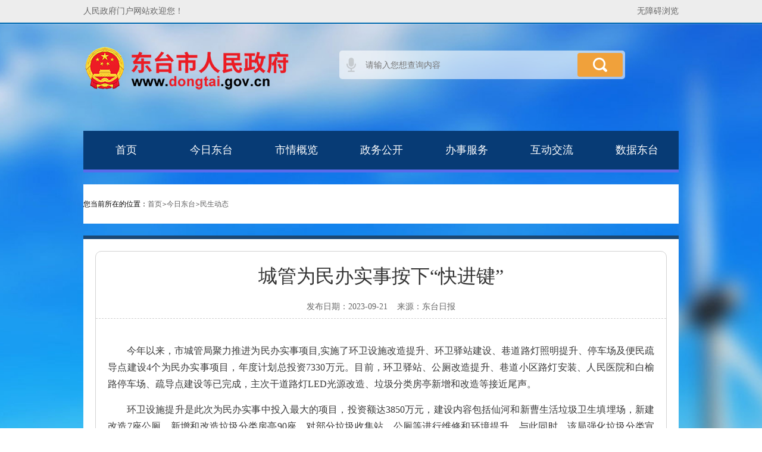

--- FILE ---
content_type: text/html
request_url: https://www.dongtai.gov.cn/art/2023/9/21/art_7799_4059918.html
body_size: 3403
content:
<!DOCTYPE html>
<html>
<head>
<meta charset="utf-8"><script language="javascript" src="/module/jslib/jquery/jquery.js"></script>
<script language="javascript" src="/module/jslib/urite/urite.min.js"></script>
<link href="/module/jslib/tag/css/infotag.css" type=text/css rel=stylesheet>
<meta name='WebId' content='49'>

<meta http-equiv="X-UA-Compatible" content="IE=edge,chrome=1">
<title>东台市人民政府 民生动态 城管为民办实事按下“快进键”</title>
<meta name='Maketime' content='2023-09-21 08:32:34'>
<meta name="SiteName" content="东台市人民政府">
<meta name="SiteDomain" content="www.dongtai.gov.cn">
<meta name="SiteIDCode" content="">
<meta name="ColumnName" content="民生动态">
<meta name="ColumnType" content="">
<meta name="ArticleTitle" content="城管为民办实事按下“快进键”">
<meta name="PubDate" content="2023-09-21 08:32">
<meta name="subsite" content="东台市人民政府"> <meta name="channel" content="民生动态"> <meta name="category" content=""> <meta name="author" content=""> <meta name="pubDate" content="2023-09-21 08:32:13"> <meta name="source" content="东台日报"> <meta name="language" content="中文"> <meta name="location" content=""> <meta name="department" content=""> <meta name="title" content="城管为民办实事按下“快进键”"> <meta name="description" content=""> <meta name="guid" content="20234059918"> <meta name="effectiveTime" content="0"> <meta name="keyword" content=""> <meta name="level" content="0"> <meta name="serviceCategory" content=""> <meta name="serviceObject" content=""> <meta name="comments" content=""> <meta name="subject" content=""> 

<link rel="stylesheet" href="/images/446/slicy.css">
<link rel="stylesheet" href="/images/446/style.css">
</head>

<body><div id='hiddenLocation' style='display:none;'><span id='ss_webid'>49</span><span id='col2_name'>今日东台</span><span id='col2_url'>/col/col6810/index.html</span><span id='col1_name'>民生动态</span><span id='col1_url'>/col/col7799/index.html</span></div><div id='barrierfree_container'>
<div class="toper">
<div class="wrapper">
<div class="left">人民政府门户网站欢迎您！</div>
<div class="right">
<script src="/script/3/1610201504336712.js"></script></div>
</div>
</div>
<div class="header">
<div class="wrapper">
<div class="logo"><img src="/images/446/logo.png"/></div>
<div class="srch">
<div class="form">
<script src="/script/0/1811191040261872.js"></script>
</div>
<div class="keys">
<dl>

</dl>
</div>
</div>
</div>
</div>
<div class="wrapper">
<div class="naver">
<script src="/script/3/1610201504331197.js"></script>
</div>
</div>
<div class="wrapper detail_current">
<div class="current">
<ul>
<li><span class="ico_home">您当前所在的位置：</span></li>
<li><table cellspacing="0"cellpadding="0"border="0"><tr><td>首页</td><td><table width="100%" cellspacing="0" cellpadding="0" border="0">
<tr>
<td>>今日东台</td><td>>民生动态</td>
</tr></table></td></tr></table></li>
</ul>
</div>
</div>
<div class="wrapper">
<div class="detail_texts">
<div class="content">
<!--xxgktypeinfo--><div class="head"><h1><!--<$[标题]>begin-->城管为民办实事按下“快进键”<!--<$[标题]>end--></h1>  <ul><li>发布日期：2023-09-21</li><li>来源：<!--<$[信息来源]>begin-->东台日报<!--<$[信息来源]>end--></li></ul></div><div class="body"><!--<$[信息内容]>begin--><!--ZJEG_RSS.content.begin--><meta name="ContentStart"><p style="text-align: justify; text-indent: 2em;">今年以来，市城管局聚力推进为民办实事项目,实施了环卫设施改造提升、环卫驿站建设、巷道路灯照明提升、停车场及便民疏导点建设4个为民办实事项目，年度计划总投资7330万元。目前，环卫驿站、公厕改造提升、巷道小区路灯安装、人民医院和白榆路停车场、疏导点建设等已完成，主次干道路灯LED光源改造、垃圾分类房亭新增和改造等接近尾声。</p><p style="text-align: justify; text-indent: 2em;">环卫设施提升是此次为民办实事中投入最大的项目，投资额达3850万元，建设内容包括仙河和新曹生活垃圾卫生填埋场，新建改造7座公厕，新增和改造垃圾分类房亭90座，对部分垃圾收集站、公厕等进行维修和环境提升。与此同时，该局强化垃圾分类宣传，深度报道垃圾分类工作的进展和成效，在运营小区通过积分置换生活用品等方式引导市民积极参与垃圾分类。</p><p style="text-align: justify; text-indent: 2em;">环卫驿站建设项目计划投资80万元，规划建设5座环卫驿站，对广大环卫工人和周边的户外劳动者及广大市民群众免费开放。目前七里漾、北海西路等5座环卫驿站已全部建成开放，驿站内设有垃圾分类宣传展厅、休闲座椅及绿植，市民可以驻足参观及短暂休息。七里漾环卫驿站坐落在何垛河南侧，占地面积约200平方米。驿站内设公共休息座椅、直饮水机和公厕。环卫工人休息室有更衣室、沙发、电视机、空调等设施设备，处处彰显了人性化关怀。</p><p style="text-align: justify; text-indent: 2em;">停车场及疏导点项目计划投资1000万元，在市区规划建设3座公共停车场，同步建设2处停车场信息化系统、2处诱导屏，接入停车系统平台及社会停车场数据，完善提升老旧停车场设施。目前，人民医院停车场已投入使用，共199个停车位。白榆路停车场已竣工，共11个停车位。结发街东侧停车场正在施工，共36个停车位。海盐路停车场设计已完成，计划新增133个车位。我市从科学布局和数字停车两方面高质量、高标准建设公共停车场，按需合理规划增设停车泊位，大力推进新能源汽车充电桩配套设施建设，为城市停车扩容增效。</p><p style="text-align: justify; text-indent: 2em;">巷道路灯提升项目计划投资2400万元，对30条巷道及部分小区新建、改造路灯及灯杆出新，改造北海西路等主次干道路灯LED光源。目前，巷道小区路灯已全部完成安装任务并调试放亮，比原计划提前3个月。主次干道路灯LED光源改造和东进路步道灯正在施工。</p><p><br/></p><meta name="ContentEnd"><!--ZJEG_RSS.content.end--><!--<$[信息内容]>end--></div><div class="foot"><ul><li><a class="ico_print" href="javascript:window.print()">打印本页</a></li><li><a class="ico_close" href="javascript:window.opener=null;window.open('','_self');window.close();">关闭本页</a></li></ul></div><div class="detail_page"><div class="page_related"><script language='javascript' src='/module/changepage/gettitle.jsp?appid=1&showtip=0&titlelimit=40&webid=49&cataid=7799&catatype=2&position=prev&infoid=4059918'></script></div><div class="page_related"><script language='javascript' src='/module/changepage/gettitle.jsp?appid=1&showtip=0&titlelimit=40&webid=49&cataid=7799&catatype=2&position=next&infoid=4059918'></script></div></div>
</div>
</div>
</div>
<script src="/script/3/2106301303577667.js"></script>
<script type="text/javascript" src="/images/446/jquery-1.11.0.min.js"></script>
<script type="text/javascript" src="/images/446/jquery.lazyload.js"></script>
<script type="text/javascript" src="/images/446/script.js"></script>
<script type="text/javascript" src="/images/446/jump.js"></script>
</div><!-- visitcount Begin --><iframe src='../../../../module/visitcount/visit.jsp?type=3&i_webid=49&i_columnid=7799&i_articleid=4059918' name="vishidden" id="vishidden" frameborder="0" style="width:0; height:0; display:none"></iframe><!-- visitcount End -->

<script language="javascript" src='/script/web_front.js'></script>
</body>
</html>

--- FILE ---
content_type: text/html;charset=UTF-8
request_url: https://www.dongtai.gov.cn/module/changepage/gettitle.jsp?appid=1&showtip=0&titlelimit=40&webid=49&cataid=7799&catatype=2&position=prev&infoid=4059918
body_size: 286
content:























document.write('<a href="/art/2023/9/22/art_7799_4060491.html" target="_self" title="农民丰收节当天省主场东台活动一览">上一篇：农民丰收节当天省主场东台活动一览</a>');


--- FILE ---
content_type: text/html;charset=UTF-8
request_url: https://www.dongtai.gov.cn/module/changepage/gettitle.jsp?appid=1&showtip=0&titlelimit=40&webid=49&cataid=7799&catatype=2&position=next&infoid=4059918
body_size: 283
content:























document.write('<a href="/art/2023/9/20/art_7799_4059637.html" target="_self" title="我市开展“爱心守护人”业务培训">下一篇：我市开展“爱心守护人”业务培训</a>');


--- FILE ---
content_type: text/html;charset=UTF-8
request_url: https://www.dongtai.gov.cn/module/visitcount/visit.jsp?type=3&i_webid=49&i_columnid=7799&i_articleid=4059918
body_size: 206
content:























<script>window.location.replace('https://www.yancheng.gov.cn/vc/vc/interface/visit.jsp?type=3&i_webid=49&i_columnid=7799&i_articleid=4059918&url=https://www.dongtai.gov.cn/art/2023/9/21/art_7799_4059918.html');</script>


--- FILE ---
content_type: text/css
request_url: https://www.dongtai.gov.cn/images/446/slicy.css
body_size: 1835
content:
html{-webkit-text-size-adjust:none;}
 body{ color:#000000; font-family:Verdana, Arial, Helvetica, sans-serif;}
 * {}
a{outline:none; text-decoration:none;} a:hover{ text-decoration:underline;}
html{zoom:1;}html *{outline:0;zoom:1;} html button::-moz-focus-inner{border-color:transparent!important;} 
body{overflow-x: hidden; font-size:12px;} body,div,dl,dt,dd,ul,ol,li,h1,h2,h3,h4,h5,h6,pre,code,form,fieldset,legend,input,textarea,p,blockquote,th,td{margin:0;padding:0;} table{} fieldset,a img{border:0;} address,caption,cite,code,dfn,em,th,var{font-style:normal;font-weight:normal;} li{list-style:none;} caption,th{text-align:left;} h1,h2,h3,h4,h5,h6{font-size:100%;font-weight:normal;} q:before,q:after{content:'';}
input[type="submit"], input[type="reset"], input[type="button"], button { -webkit-appearance: none;} em,i{ font-style:normal;}
.clearfix:after {content:"."; display:block; height:0; clear:both; visibility:hidden; }.clearfix {display:block;}.clear{ clear:both;}
.colwrapper { overflow:hidden; zoom:1; margin:5px auto; } 
.strong{ font-weight: bold;} .left{ float: left;} .right{ float: right;} .center{ margin:0 auto; text-align:center;}
.show{ display:block; visibility:visible;}.hide{ display: none; visibility:hidden;}
.block{ display:block;} .inline{ display:inline;}
.transparent{filter:alpha(opacity=50); -moz-opacity:0.5; -khtml-opacity: 0.5; opacity: 0.5; } 
.break{ word-wrap:break-word;overflow:hidden;}

.tal{ text-align:left} .tar{ text-align:right;}
.justify {
	text-align:justify;
	text-justify:distribute-all-lines;
	text-align-last:justify;
	-moz-text-align-last:justify;
	-webkit-text-align-last:justify;
}
.toe{
word-break:keep-all;
white-space:nowrap;
overflow:hidden;
text-overflow:ellipsis;
}
@media screen and (-webkit-min-device-pixel-ratio:0){
	.justify:after{
		content:".";
		display: inline-block;
		width:100%;
		overflow:hidden;
		height:0;
	}
}
.fixed{
	position:fixed; 
	clip:rect(0 100% 100% 0);
	_position:absolute;
	bottom:0px;
	left:0px;
	_top:expression(document.documentElement.scrollTop+document.documentElement.clientHeight-this.clientHeight);
}

*html{
	background-image:url(about:blank);
	background-attachment:fixed;
}
.pngimg{filter: progid:DXImageTransform.Microsoft.AlphaImageLoader(enabled=true, sizingMethod=scale, src='images/x.png');}
em{ font-style:italic !important;} strike{ text-decoration:line-through !important;} strong{ font-weight:bold !important;} u{ text-decoration:underline !important;}

.ff8600,ff86aa a{ color:#ff8600;}

.font14px{ font-size:14px;}
.font9pt{ font-size:9pt;}

a{ color:#5d5d5e;}
a:hover{ color:#3e6ed4;}
 
body{font-family: "微软雅黑";}

.css3{	
	-webkit-transform:translate3d(0, -20px, 0);
	-ms-transform:translate3d(0, -20px, 0);
	transform:translate3d(0, -20px, 0);
	
	-webkit-transition-property:opacity, -webkit-transform;
	transition-property:opacity, transform;
	-webkit-transition-duration:1000ms;
	transition-duration:1000ms;
	-webkit-transition-timing-function:cubic-bezier(0.25, 0.46, 0.33, 0.98);
	transition-timing-function:cubic-bezier(0.25, 0.46, 0.33, 0.98);
	
	-webkit-transition-delay:800ms;
	transition-delay:800ms
}
.css3.animated{
	-webkit-transform:translate3d(0, 0, 0);
	-ms-transform:translate3d(0, 0, 0);
	transform:translate3d(0, 0, 0);
}
@media screen and (max-width: 650px) {    
  
  }
@media screen and (max-width: 480px) {   
	 
  }
.rotate{
transform:rotate(7deg);
-ms-transform:rotate(7deg);
-moz-transform:rotate(7deg);
-webkit-transform:rotate(7deg);
-o-transform:rotate(7deg);
}
@font-face {
  font-family: 'iconfont';  /* project id 149452 */
  src: url('//at.alicdn.com/t/font_kzv7rhe5iv6os9k9.eot');
  src: url('//at.alicdn.com/t/font_kzv7rhe5iv6os9k9.eot?#iefix') format('embedded-opentype'),
  url('//at.alicdn.com/t/font_kzv7rhe5iv6os9k9.woff') format('woff'),
  url('//at.alicdn.com/t/font_kzv7rhe5iv6os9k9.ttf') format('truetype'),
  url('//at.alicdn.com/t/font_kzv7rhe5iv6os9k9.svg#iconfont') format('svg');
}
.iconfont{
	font-family:"iconfont" !important;
	font-size:16px;font-style:normal;
	-webkit-font-smoothing: antialiased;
	-webkit-text-stroke-width: 0.2px;
	-moz-osx-font-smoothing: grayscale;
}

--- FILE ---
content_type: text/css
request_url: https://www.dongtai.gov.cn/images/446/style.css
body_size: 17873
content:
a:hover{text-decoration: none;color: #44a438;}
img {max-width:100%;vertical-align:middle;border:0;-ms-interpolation-mode:bicubic;-webkit-touch-callout:none;}
body{background: url(bg1.jpg) no-repeat center 40px;background-size: cover;}
.toper{height: 38px; background: #ededed; line-height: 38px; font-size: 14px; color: #666666; border-bottom: #0069ae solid 2px;}
.toper a{color: #666666;}
.wrapper{width: 1000px; margin: 0 auto;}
.toper .left{float: left;}
.toper .right{float: right;}
.toper .wrapper{height: auto; overflow: hidden;}
.toper .right li{display: inline;}
.header{height: 180px;}
.header .wrapper{position: relative;}
.header .logo{position: absolute; left: 0; top: 30px;}
.header .srch{position: absolute; left: 430px; top: 45px; width: 530px;}
.header .srch .form{width: 472px; height: 40px; background: url(bg1.png) repeat; border-radius:5px; padding: 4px;}
.header .srch .txt{width: 356px; float: left; border: 0; height: 40px; background: url(ico1.png) no-repeat 8px center; padding-left: 40px; color: #b4b4b4; font-size: 14px;line-height: 40px;}
.header .srch .btn{width: 76px; height: 40px; background:url(ico2.png) no-repeat center #f0a13b; border: 0; float: left; border-radius:4px; cursor: pointer;}
.header .srch .link{position: absolute; right: 0; top: 4px;}
.header .srch .keys{padding-top: 10px; color: #fff; font-size: 14px;}
.header .srch .keys dt,
.header .srch .keys dd{display: inline; margin-right: 5px;}
.header .srch .keys a{color: #fff;}
#naver{height: 515px;overflow: hidden;}
.nav_list{height: 515px;margin: 0 auto;width: 1000px;overflow: hidden;}
.nav_list iframe{height: 515px;display: block;}
.naver{height: 65px; background: #073b75; border-bottom: #596beb solid 5px; line-height: 65px;overflow: hidden;}
.naver ul{height: auto; overflow: hidden;width: 105%;}
.naver li{float: left; font-size: 18px; color: #fff; width: 143px;z-index: 20;}
.naver a{color: #fff; display: block;text-align: center;}
.naver a .iconfont{font-size: 30px;}
.naver a span{position: relative;}
.naver a:hover{text-decoration: none;}
.naver li.selected,
.naver li:hover{background: #596beb;}
.naver li.n2.selected,
.naver li.n2:hover{background: #f30;}
.naver li.n3.selected,
.naver li.n3:hover{background: #ff8b36;}
.naver li.n4.selected,
.naver li.n4:hover{background: #3eca4d;}
.naver li.n5.selected,
.naver li.n5:hover{background: #fb0a8d;}
.naver li.n6.selected,
.naver li.n6:hover{background: #c675dc;}

.footer{text-align: center;margin-top: 20px;}
.footer .nav{height: 45px;line-height: 45px;background: #005a96;}
.footer .nav li{display: inline;color: #fff;margin: 0 3px;font-size: 14px;}
.footer .nav li a{color: #fff;}
.footer .copyright{/* height: 105px; */padding-top: 20px;background: #0071bd;color: #fff;font-size: 13px;}
/*.footer .copyright p{line-height: 23px;}*/
.footer .copyright p span{padding:0 10px;}
.footer .copyright p a{color:#fff}
.footer .copyright .wrapper{position: relative;}
.footer .copyright .ico-l{position: absolute;left: 0;top: 0;}
.footer .copyright .ico-r{position: absolute;right: 0;top: 0;}
.sidebar{position: fixed;left: 50%;margin-left: 655px;top: 220px;border-radius: 5px;overflow: hidden;}
.sidebar ul{}
.sidebar li{width: 72px;height: 62px;text-align: center;border-bottom: 1px solid #dbdbdb;padding-top: 10px;background: url(bg5.png) repeat;}
.sidebar li .iconfont{font-size: 30px;color: #fff;}
.sidebar li a{display: block;}
.sidebar li.selected{background: url(bg7.png) repeat;}
.sidebar li.last{border-bottom: none;}
.sidebar li .ico{}
.sidebar li h6{color: #fff;font-size: 14px;margin-top: 5px;}
.sidebar h4{width: 72px;height: 30px;line-height: 30px;text-align: center;font-size: 16px;color: #fff;cursor: pointer;background: url(bg6.png) repeat;}

.h_headlines{background: #fff;padding: 20px;height: 495px;overflow: hidden;padding-bottom: 0;}
.h_views{width: 470px;float: left;display: inline;}
.h_news{width: 470px;float: right;display: inline;}
.h_views .list{margin-top: 5px;}
.h_views .views{padding: 3px 2px;border: 1px solid #d2d2d2;line-height: 0;width: 464px;height: 293px;}
.h_views .views .slide{position: relative;}
.h_views .views .slider-nav{}

.h_views .views h4{font-size: 15px;color: #fff;height: 40px;line-height: 40px;position: absolute;bottom: 0;width: 100%;background: url(bg7.png) repeat;text-indent: 10px;}
.h_views .list .head{height: 40px;line-height: 40px;font-size: 16px;background: #d6dde3;overflow: hidden;}
.h_views .list .head h4{font-size: 18px;color: #fff;background: url(img1.png) no-repeat;background-size: cover;width: 125px;padding-left: 25px;float: left;display: inline;}
.h_views .list .head ul{float: left;display: inline;margin-left: 25px;}
.h_views .list .head li{display: inline;margin: 0 5px;}
.h_views .list .head li a{width: 130px;height: 30px;background: #fff;border-radius: 5px;display: inline-block;line-height: 30px;text-align: center;}
.h_views .list .body{height: 30px;line-height: 30px;margin-top: 5px;border-bottom: 2px solid #cccccc;position: relative;}
.h_views .list .body ul{height: auto;overflow: hidden;}
.h_views .list .body li{float: left;display: inline-block;font-size: 16px;width: 100px;text-align: center;}
.h_views .list .body li a{display: block;}
.h_views .list .body li:hover,
.h_views .list .body li.selected{border-bottom: 2px solid #2fb73e;}
.h_views .list .body li:hover a,
.h_views .list .body li.selected a{color: #2fb73e;}
.h_views .list .body .hmore{position: absolute;right: 0;top: 0;}
.h_views .list .foot{margin-top: 5px;}
.h_views .list .foot li{height: 24px;line-height: 24px;font-size: 14px;overflow: hidden;*+height: 20px;*+line-height: 20px;}
.h_views .list .foot li a{float: left;display: inline;color: #333333;}
.h_views .list .foot li a:before{content:"●";font-size:14px;color:#ccc; padding-right:5px;}
.h_views .list .foot li.selected a{color: #44a438;}
.h_views .list .foot li span{float: right;display: inline;color: #999999;}
.h_news{}
.h_news .head{}
.h_news .head h4{position: relative;height: 50px;line-height: 50px;border: 1px dashed #ccc;text-align: center;}
.h_news .head h4 a{font-size: 22px;color: #cc2001;}
.h_news .head h4 em{width: 64px;height: 37px;background: url(ico10.png) no-repeat center;background-size: cover;display: block;position: absolute;left: 0;top: 0;}
.h_news .head ul{height: auto;overflow: hidden;margin-top: 8px;}
.h_news .head li{float: left;display: inline;margin-right: 10px;}
.h_news .head li.last{margin: 0;}
.h_news .head li a{width: 110px;height: 40px;line-height: 40px;text-align: center;background: #d6dde3;display: block;font-size: 16px;color: #666666;}
.h_news .head li:hover a,
.h_news .head li.selected a{background: #2fb73e;color: #fff;}
.h_news .body{margin-top: 5px;}
.h_news .body li{height: 30px;line-height: 30px;font-size: 14px;overflow: hidden;*+height:26px; *+line-height:26px;}
.h_news .body li a{float: left;display: inline;color: #4d4d4d;}
.h_news .body li a:before{content:"●";font-size:12px;color:#ccc; padding-right:5px;}
.h_news .body li.selected a{color: #44a438;}
.h_news .body li span{float: right;display: inline;color: #999999;}
.h_news .foot {margin-top: 5px;}
.h_news .foot ul{height: auto;overflow: hidden;}
.h_news .foot li{float: left;display: inline;width: 150px;height: 70px;line-height: 70px;text-align: center;font-size: 16px;margin-right: 10px;}
.h_news .foot li.bg-yellow{margin-right: 0;}
.h_news .foot li a{display: block;color: #fff;line-height: 1;}
.h_news .foot li a .iconfont{font-size: 30px;line-height: 70px;}
.h_news .foot li a span{position: relative;top: -5px;}
.h_news .foot .bg-blue{background-color: #1492ff;}
.h_news .foot .bg-red{background-color: #fd5d61;}
.h_news .foot .bg-yellow{background-color: #f5b91a;}
.h_news .foot li:hover.bg-blue{background-color: #0485f4;}
.h_news .foot li:hover.bg-red{background-color: #fa4448;}
.h_news .foot li:hover.bg-yellow{background-color: #ebab02;}
.h_imgs{padding: 15px 20px;background: #fff;margin-top: 10px;}
.h_imgs .imgs{width: 960px;overflow: hidden; position:relative;}
.h_imgs ul{height: auto;overflow: hidden;width: 99999%;}
.h_imgs li {float: left;display: inline;margin-right: 10px;position: relative;}
.h_imgs li .img{position: relative;line-height: 0;cursor: pointer; width:184px;}
.h_imgs li .img h4{font-size: 16px;height: 30px;line-height: 30px;position: absolute;bottom: 0;width: 100%;color: #fff;text-align: center; background: url(bg7.png) repeat;left: 0;}
.h_imgs li .txt{width: 174px;height: 100px;background: #0e4e83;color: #FFFFFF;line-height: 24px;padding: 10px 5px;font-size: 12px;position: absolute;left: 0;top: 0;right: 0;
	 filter:alpha(opacity=0);  
      -moz-opacity:0;  
      -khtml-opacity: 0;  
      opacity: 0;
	transition: all 0.5s ease-in-out 0s;
	-webkit-transition: all 0.5s ease-in-out 0s;
	-moz-transition: all 0.5s ease-in-out 0s;
	-os-transition: all 0.5s ease-in-out 0s;
}
.h_imgs li.selected .txt{
	 filter:alpha(opacity=100);  
      -moz-opacity:1;  
      -khtml-opacity: 1;  
      opacity: 1;
}
.h_imgs li .txt a{color: #3dca4d;}
.h_tabs{background: #FFFFFF;margin-top: 10px;padding: 25px 20px 15px 20px;}
.h_tabs .head{border-bottom: 2px solid #20a4ff;position: relative;}
.h_tabs .head ul{height: auto;overflow: hidden;}
.h_tabs .head li{float: left;display: inline;margin-right: 10px;}
.h_tabs .head li a{width: 140px;height: 45px;text-align: center;line-height: 45px;display: block;color: #20a4ff;font-size: 22px;background: #ceebff;border-radius: 8px 8px 0 0;}
.h_tabs .head li:hover a,
.h_tabs .head li.selected a{background: #20a4ff;color: #FFFFFF;}
.h_tabs .head a.more{position: absolute;right: 0;top: 15px;font-size: 14px;}
.h_tabs .body{height: auto;overflow: hidden;margin-top: 20px;height: 265px;}
.h_tabs .body .tab{float: left;display: inline;margin-right: 20px;}
.h_tabs .body .tab1{width: 310px;}
.h_tabs .body .tab2{width: 290px;}
.h_tabs .body .tab3{width: 320px;margin-right: 0;}
.h_tabs .body .tab .hd{border-bottom: 2px solid #44a438;position: relative;}
.h_tabs .body .tab .hd a,
.h_tabs .body .tab .hd h4{font-size: 16px;color: #333333;height: 35px;line-height: 37px;}
.h_tabs .body .tab .hd a{width: 90px;text-align: center;display: inline-block;}
.h_tabs .body .tab .hd li:hover a,
.h_tabs .body .tab .hd li.selected a{background: #44A438;color: #FFFFFF;}
.h_tabs .body .tab .hd ul{height: auto;overflow: hidden;}
.h_tabs .body .tab .hd li{float: left;display: inline;}
.h_tabs .body .tab .hd h6{position: absolute;right: 0;top: 0;}
.h_tabs .body .tab .hd h6 a{color: #999999;font-size: 12px;width: auto;}
.h_tabs .body .tab .bd{margin-top: 15px;}
.h_tabs .body .tab1 .bd ul{width: 110%;height: auto;overflow: hidden;}
.h_tabs .body .tab1 .bd li{float: left;display: inline;margin-right: 5px;margin-bottom: 10px;}
.h_tabs .body .tab1 .bd li a{width: 98px;height: 38px;background: #f2f2f2;line-height: 38px;border: 1px solid #f2f2f2;text-align: center;display: inline-block;border-radius: 5px;font-size: 14px;color: #444444;}
.h_tabs .body .tab1 .bd li.selected a{border-color: #2fb73e;}
.h_tabs .body .tab2 .bd li{font-size: 14px;height: 30px;line-height: 30px;position: relative;}
.h_tabs .body .tab2 .bd li a{color: #444444;}
.h_tabs .body .tab2 .bd li.selected a{color: #44a438;}
.h_tabs .body .tab2 .bd li span{position: absolute;right: 0;color: #999999;}
.h_tabs .body .tab3 .bd{}
.h_tabs .body .tab3 .bd ul{height: auto;overflow: hidden;}
.h_tabs .body .tab3 .bd li{float: left;display: inline;text-align: center;margin: 0 8px;margin-bottom: 15px;}
.h_tabs .body .tab3 .bd li a{display: block;}
.h_tabs .body .tab3 .bd li .ico{width: 63px;height: 63px;background: #e7e7e7;border-radius: 63px;line-height: 63px;}
.h_tabs .body .tab3 .bd li .ico .iconfont{font-size: 30px;color: #1492ff;}
.h_tabs .body .tab3 .bd li.selected .ico .iconfont{color: #f5b91a;}
.h_tabs .body .tab3 .bd li h4{font-size: 14px;margin-top: 3px;color: #999999;}

.h_tabs .h_tab2{padding: 0 10px;}
.h_tabs .h_tab2 ul{width: 110%;height: auto;overflow: hidden;}
.h_tabs .h_tab2 li{float: left;display: inline;margin-right: 20px;margin-bottom: 10px;}
.h_tabs .h_tab2 a{width: 300px;height: 80px;text-align: center;line-height: 80px;display: block;font-size: 24px;color: #fff;}

.h_tabs .h_tab2 li:nth-child(8n+1) a{background: #e9573e;}
.h_tabs .h_tab2 li:nth-child(8n+2) a{background: #f6bb43;}
.h_tabs .h_tab2 li:nth-child(8n+3) a{background: #8cc051;}
.h_tabs .h_tab2 li:nth-child(8n+4) a{background: #36bc9b;}
.h_tabs .h_tab2 li:nth-child(8n+5) a{background: #3baeda;}
.h_tabs .h_tab2 li:nth-child(8n+6) a{background: #4b89dc;}
.h_tabs .h_tab2 li:nth-child(8n+7) a{background: #967ade;}
.h_tabs .h_tab2 li:nth-child(8n+8) a{background: #d870ad;}

.h_tabs .h_tab2 li:nth-child(8n+1) a:hover{background: #fb6e52;}
.h_tabs .h_tab2 li:nth-child(8n+2) a:hover{background: #ffce55;}
.h_tabs .h_tab2 li:nth-child(8n+3) a:hover{background: #a0d468;}
.h_tabs .h_tab2 li:nth-child(8n+4) a:hover{background: #48cfae;}
.h_tabs .h_tab2 li:nth-child(8n+5) a:hover{background: #4fc0e8;}
.h_tabs .h_tab2 li:nth-child(8n+6) a:hover{background: #5d9cec;}
.h_tabs .h_tab2 li:nth-child(8n+7) a:hover{background: #ac92ed;}
.h_tabs .h_tab2 li:nth-child(8n+8) a:hover{background: #ec87bf;}

.h_tabs .h_tab2 li a.bg-gray{background: #cccccc;}
.h_tabs .h_tab2 li:hover a.bg-gray{background: #a9a9a9;}

.h_tabs .h_tab3{padding: 0 10px;padding-top: 5px;height: 260px;}
.h_tabs .h_tab3 ul{width: 110%;height: auto;overflow: hidden;}
.h_tabs .h_tab3 li{width: 85px;height: 110px;text-align: center;float: left;display: inline;margin-right: 10px;background: #ececec;margin-bottom: 10px;border-radius: 5px;}
.h_tabs .h_tab3 li .ico{margin-top: 20px;}
.h_tabs .h_tab3 li .ico .iconfont{font-size: 43px;color: #48a5f2;}
.h_tabs .h_tab3 li h4{margin-top: 10px;font-size: 14px;}
.h_links{margin-top: 10px;overflow: hidden;height: auto;}
.links{background: #fff;width: 670px;float: left;display: inline;padding: 10px 30px 0 20px;height: 220px;}
.flink{background: #fff;width: 210px;float: right;display: inline;padding: 10px 20px 0 20px;height: 220px;}
.links .head{height: auto;overflow: hidden;}
.links .head h3{display: inline;font-size: 16px;color: #666666;width: 90px;height: 35px;line-height: 35px;text-align: center;float: left;}
.links .head ul{display: inline;float: left;width: 580px;border-bottom: 2px solid #2fb73e;height: 33px;overflow: hidden;}
.links .head li{float:left;display: inline;font-size: 14px;margin-right: 10px;}
.links .head li a{width: 80px;height: 35px;line-height: 35px;text-align: center;display: inline-block;color: #666666;}
.links .head li:hover a,
.links .head li.selected a{background: #2fb73e;color: #fff;}
.links .body{margin-top: 6px;}
.links .body ul{height: 155px;overflow: hidden;overflow-y: scroll;}
.links .body li{font-size: 14px;width: 70px;float: left;display: inline;margin: 8px 10px;height: 20px;overflow: hidden;}
.links .body li a{color: #444444;}
.links .body li a:hover{color: #44a438;}
.flink .head{height: 33px;line-height: 35px;border-bottom: 2px solid #2fb73e;font-size: 16px;color: #444444;}
.flink .body{margin-top: 10px;}
.flink .body li{margin-bottom: 14px;} 
.flink .body li select{width: 210px;height: 27px;padding: 0 0 0 12px;color: #444444;border: none;background: none;border: 1px solid #abadb3;} 
.flink .body li select option{padding: 0 25px 0 12px;}

.detail_current{margin-top: 20px;}
.current{height: 66px;line-height: 66px;background: #fff;}
.current ul{padding: 0 20px;}
.current li{display: inline;float:left;font-size: 14px;color: #666666;}
.current li a{color: #666666;}
.current li.selected a{font-weight: bold;}
.current li .ico_home{padding-left: 28px;background: url(ico27.png) no-repeat left center;height: 20px;line-height: 20px;display: inline-block;}
.current table tr td{padding:0;border:none;}
.detail_texts{background: #fff;padding: 20px;margin-top: 20px;border-top: 6px solid #1b4874;text-align: center;}
.detail_texts .content{border: 1px solid #d2d2d2;border-radius: 10px;}

.detail_texts .head{text-align: center;padding: 20px 8px 10px;border-bottom: 1px dashed #d2d2d2;}
.detail_texts .head h1{color: #333;font-size: 32px;font-weight: normal;}
.detail_texts .head h2{height:40px;line-height:40px;color: #666;font-size: 18px;font-weight: normal;}
.detail_texts .head h3{height: 32px;line-height:32px;color: #333;font-size: 20px;font-weight: normal;}

.detail_texts .head ul{margin-top: 20px;}
.detail_texts .head li{display: inline;padding:0 8px; font-size: 14px;color: #666666;}

.detail_texts .body{margin: 40px 0;padding: 0 20px;}
.detail_texts .body p{margin-top: 15px;line-height: 180%;text-align: left;font-size: 16px;color: #393939;font-weight: normal;}
.detail_texts .body p img{margin:0 auto;display: block;}
.detail_texts .body .download{text-align: left;font-size: 18px;margin-top: 55px;}
.detail_texts .foot{text-align: right;padding: 0 25px 0 15px;margin-top: 45px;margin-bottom: 15px;}
.detail_texts .foot li{display: inline;padding: 0 10px;font-size: 14px;}
.detail_texts .foot li a{color: #666666;padding-left: 25px;display: inline-block;height: 16px;line-height: 16px;}
.detail_texts .foot li .ico_print{background: url(ico28.png) no-repeat left center;}
.detail_texts .foot li .ico_close{background: url(ico29.png) no-repeat left center;}

/*.detail_page{margin-top: 20px;height: auto;overflow: hidden;background: #fff;border-top: 5px solid #2d8dc2;}
.detail_page .page_related{width: 490px;display: inline;background: #fff;overflow: hidden;}
.detail_page .page_related .head{height: 50px;line-height: 50px;padding: 0 20px;font-size: 16px;}
*/

.detail_page{margin: 20px auto;width: 918px;overflow: hidden;border-top: #CCC dashed 1px;}
.detail_page .page_related{text-align: left;}
.detail_page .page_related a{height: 32px;line-height: 32px;font-size: 16px;}

.detail_related{margin-top: 20px;height: auto;overflow: hidden;}
.related{width: 490px;float: left;display: inline;background: #fff;height: 300px;overflow: hidden;}
.related-r{float: right;}
.related .head{height: 85px;line-height: 85px;background: #2d8dc2;padding: 0 20px;position: relative;}
.related .head h1{font-size: 26px;font-weight: bold;color: #fff;padding-left: 25px;background: url(ico30.png) no-repeat left center;}
.related .head a{display: inline-block;position: absolute;right: 20px;bottom: 15px;line-height: 0;}
.related .body{font-size: 14px;padding: 0 20px;margin-top: 15px;}
.related .body li{height: 30px;line-height: 30px;position: relative;}
.related .body li span{position: absolute;right: 0;font-size: 15px;color: #8f8e8e;}

.banner{margin-top: 20px;height: 100px;}
.banner .flex-control-nav{display: none;}
.container{margin-top: 20px;background: url(bg2.png) repeat-y left;height: auto;overflow: hidden;position: relative;}
.container .aside{float: left;display: inline;width: 250px; min-height:600px;border-top: 6px solid #1b4874;}
.container .main{width: 730px;float: right;display: inline;border-top: 6px solid #1b4874;}
.container .aside .name{height: 80px;line-height: 80px;center;background: #0074bf;padding: 0 20px;}
.container .aside .name h2{font-size: 24px;color: #fff;padding-left: 55px;background: url(ico32.png) no-repeat left center;}
.container .aside .nav{margin-bottom:365px;padding-left: 20px;}
.container .aside .nav li{margin: 5px 0;}
.container .aside .nav li a{width: 230px;height: 40px;display: inline-block;text-align: center;background-color: #eeeeee;font-size: 18px;color: #666666;line-height: 40px;background: url(ico33.png) no-repeat 192px center #EEEEEE;transition: none;}
.container .aside .nav li.selected a{background-color: #44a438;color: #fff;background-image: url(ico34.png); background-repeat:no-repeat; background-position:192px center;}
.container .aside .nav li.hover a{color: #44a438;background: url(bg4.png) repeat-y left,url(ico37.png) no-repeat center right 20px #EEEEEE;}
.container .main .current{height: 80px;line-height: 80px;}
.img_lists{padding: 0 20px;}
.img_lists ul{height: auto;overflow: hidden;width: 105%;}
.img_lists li{padding: 1px;border: 1px solid #e5e5e5;float: left;display: inline;margin-right: 10px;margin-bottom: 10px;line-height: 0; width:161px; height:193px;}
.img_lists li.selected{border-color: #44a438;}
.img_lists li a{display: inline-block;position: relative;}
.img_lists li .img{line-height: 0;}
.img_lists li h4{width: 100%;text-align: center;position: absolute;bottom: 0;height: 32px;line-height: 32px;/*background: rgba(54,46,43,0.46);*/font-size: 14px;color: #fff;background: url(bg13.png) repeat;}
.pages{text-align: center;margin-top: 70px;margin-bottom: 35px;}
.pages li{display: inline;font-size: 18px; *+margin:0 3px;}
.pages li a{color: #9095aa;height: 38px;line-height: 38px;padding: 0 15px;background-color: #f2f2f2;display: inline-block;border-radius: 5px;}
.pages li.selected a.prev,
.pages li.selected a.next,
.pages li.selected a{background-color: #a8a6a6;color: #fff;}
.pages li.selected a.prev{background-image: url(ico38.png);}
.pages li.selected a.next{background-image: url(ico39.png);}
.pages li a.prev,
.pages li a.next{}
.pages li a.prev{padding:0 40px;background: url(ico35.png) no-repeat left center #f2f2f2;background-repeat: no-repeat;background-position-x: 15px;}
.pages li a.next{padding:0 40px;background: url(ico36.png) no-repeat right center #f2f2f2;background-repeat: no-repeat;background-position-x: 110px;}
.bg_img{position: absolute;left: 0;bottom: 0;line-height: 0;}

.container .lists{padding: 0 20px;}
.container .lists .date{width: 83px;height: 83px;text-align: center;background-color: #f2f2f2;color: #666666;float: left;display: inline;}
.container .lists .date h4{font-size: 24px;padding-top: 16px;}
.container .lists .date h6{font-size: 14px;margin-top: 3px;}
.container .lists .text{float: right;display: inline;width: 590px;}
.container .lists li{height: auto;overflow: hidden;padding: 25px 0;border-bottom: 1px dashed #d2d2d2;}
.container .lists .text h2{font-size: 18px;}
.container .lists .text h2 a{color: #666666;font-weight: bold;}
.container .lists  li:hover .text h2 a{color: #44a438;transition: none;}
.container .lists .text p{font-size: 14px;color: #999898;text-indent: 2em;line-height: 25px;margin-top: 15px;}

.container .lists .ul-list li{ padding: 0 0 0 12px;height: 40px;line-height: 40px; background: url(bg13.png) no-repeat center left;}
.container .lists .ul-list li a{float: left;display: inline;font-size:16px;color: #4d4d4d;}
.container .lists .ul-list li span{float: right;display: inline;font-size:16px;color: #999999;}

.h_preview{height: auto;overflow: hidden;}
.h_preview .view{width: 468px;height: 335px;background: #fff;border: 1px solid #cccccc;text-align: center;float: left;display: inline;}
.h_preview .view img{width: 458px;height: 325px;padding: 5px;}
.h_preview .desc{width: 470px;float: right;display: inline;}
.h_preview .desc .d_txt{height: 255px;border: 1px solid #ccc;padding: 0 10px;}
.h_preview .desc .d_txt .th{height: 40px;line-height: 40px;border-bottom: 1px solid #ccc;overflow: hidden;}
.h_preview .desc .d_txt .th span{width: 72px;font-size: 16px;color: #1492ff;border-bottom: 2px solid #1492ff;float: left;display: inline;}
.h_preview .desc .d_txt .th a{font-size: 14px;color: #999;float: right;display: inline;}
.h_preview .desc .d_txt .tb{font-size: 15px;color: #999999;text-indent: 2em;line-height: 26px;margin-top: 20px;}
.h_preview .desc .d_nav{}
.h_preview .desc .d_nav ul{width: 105%;height: auto;overflow: hidden;}
.h_preview .desc .d_nav li{width: 110px;height: 30px;line-height: 30px;text-align: center;background: #fecccb;font-size: 15px;float: left;display: inline;margin-right: 10px;margin-top: 10px;}
.h_preview .desc .d_nav li:hover{width: 108px;height:28px; line-height:28px; background: #fff; border:1px solid #fecccb;}
.h_preview .desc .d_nav li a{display: block;color: #666666;}
.h_preimgs{height: 138px;border: 1px solid #e7e7e7;margin-top: 10px;position: relative;}
.h_preimgs h2{position: absolute;left: 10px;top: 10px;width: 14px;padding: 20px 8px;background: #f5b91a;text-align: center;}
.h_preimgs h2 a{color: #fff;font-size: 15px;}
.h_preimgs ul{height: auto;overflow: hidden;padding-left: 75px; padding-top: 20px;}
.h_preimgs li{float: left;display: inline;margin-right: 15px;text-align: center;}
.h_preimgs li .img{width: 123px;height: 83px;padding: 2px;background: #fff;border: 1px solid #e7e7e7;border-radius: 2px;} 
.h_preimgs li h4{margin-top: 5px;}

.h_todays{height: auto;overflow: hidden;}
.h_todays .views{width: 478px;height: 354px;padding: 5px;border: 1px solid #eeeeee;background: #fff;float: left;display: inline;}
.h_todays .slide{position: relative;}
.h_todays .views .slider-nav{margin-left: -390px !important;bottom: 12px;}
.h_todays .slide h4{font-size: 15px;color: #fff;height: 40px;line-height: 40px;position: absolute;bottom: 0;width: 100%;background: url(bg7.png) repeat;text-indent: 10px;}
.h_todays .rights{width: 450px;float: right;display: inline;}
.h_todays .rights .r_nav ul{width: 105%;height: auto;overflow: hidden;}
.h_todays .rights .r_nav li{float: left;display: inline;margin-right: 10px;}
.h_todays .rights .r_nav li a{width: 103px;height: 38px;line-height: 40px;border: 1px solid #fc4040;display: block;text-align: center;font-size: 16px;color: #666666;}
.h_todays .rights .r_nav li.selected a{background: #fc4040;color: #fff;}
.h_todays .rights .r_desc{margin-top: 20px;border-bottom: 1px dashed #dcdcdc;padding-bottom: 10px;}
.h_todays .rights .r_desc h2{text-align: center;font-size: 14px;}
.h_todays .rights .r_desc h2 a{color: #666666;font-weight: bold;}
.h_todays .rights .r_desc p{font-size: 14px;color: #666666;text-indent: 2em;margin-top: 25px;line-height: 24px;}
.h_todays .rights .r_list{margin-top: 8px;}
.h_todays .rights .r_list li{height: 30px;line-height: 30px;overflow: hidden;}
.h_todays .rights .r_list li a{font-size: 14px;color: #666666;float: left;display: inline;}
.h_todays .rights .r_list li:hover a{color: #44a438;}
.h_todays .rights .r_list li span{font-size: 15px;color: #8f8e8e;float: right;display: inline;}
.h_tdimg{margin-top: 15px;}

.h_infos{height: auto;overflow: hidden;}
.h_infos .lefts{width: 240px;float: left;display: inline;text-align: center;}
.h_infos .rights{width: 700px;float: right;display: inline;}
.h_infos .lefts .l_nav .head{font-size: 16px;color: #fff;height: 36px;line-height: 36px;background: #f5b91a;}
.h_infos .lefts .l_nav .body{border: 1px solid #e7e7e7;border-top: none;padding-top: 15px;height: 348px;}
.h_infos .lefts .l_nav .body ul{height: auto;overflow: hidden;padding: 0 4px;}
.h_infos .lefts .l_nav .body li{margin-bottom: 10px;width: 50%;float: left;display: inline;text-align: center;}
.h_infos .lefts .l_nav .body a{width: 103px;height: 29px;border: 1px solid #dedede;background: #eeeeee;display: inline-block;line-height: 31px;font-size:14px;}
.h_infos .lefts .l_nav .body li.selected a{border-color: #F5B91A;background-color: #f5b91a;color: #fff;}
.h_infos .lefts .l_link{margin-top: 10px;}
.h_infos .lefts .l_link ul{width: 105%;height: auto;overflow: hidden;}
.h_infos .lefts .l_link li{float: left;display: inline;margin-right: 10px;}
.h_infos .lefts .l_link a{width: 115px;height: 70px;line-height: 70px;font-size: 18px;color: #FFFFFF;display: block;}
.h_infos .lefts .l_link a.bgr{background: #f27477;}
.h_infos .lefts .l_link a.bgb{background: #1492ff;}
.h_infos .lefts .l_link li:hover a.bgr{background: #f84a4e;}
.h_infos .lefts .l_link li:hover a.bgb{background: #007fec;}
.h_infos .rights .r_nav{height: 108px;overflow: hidden;border: 1px solid #e7e7e7;}
.h_infos .rights .r_nav ul{width:105%;}
.h_infos .rights .r_nav li{width: 117px;float: left;display: inline;text-align: center;}
.h_infos .rights .r_nav li a{display: block;}
.h_infos .rights .r_nav li .ico{width: 50px;height: 50px;display: inline-block;margin-top: 20px;color: #1492ff;line-height: 50px;}
.h_infos .rights .r_nav li .ico .iconfont{font-size: 40px;}
.h_infos .rights .r_nav li:hover .ico .iconfont{color:#3eca4d;}
.h_infos .rights .r_nav li h4{font-size: 14px;color: #666666;margin-top: 8px;}
.h_infos .rights .r_list{border: 1px solid #e7e7e7;padding: 0 5px 0 5px;margin-top: 10px;height: 278px;}
.h_infos .r_list .head{height: 37px;line-height: 37px;border-bottom: 2px solid #e7e7e7;}
.h_infos .r_list .head ul{height: auto;float: left;overflow: hidden;}
.h_infos .r_list .head li{float: left;display: inline;}
.h_infos .r_list .head li a{font-size: 16px;display: block;width: 100px;text-align: center;}
.h_infos .r_list .head li.selected a{border-bottom: 2px solid #1492ff;color: #1492ff;}
.h_infos .r_list .head .more{float: right;}
.h_infos .r_list .body{margin: 10px 5px 0;}
.h_infos .r_list .body li{ padding: 0 0 0 12px;height: 32px;line-height: 32px;font-size: 15px;overflow: hidden;*+height: 24px;*+line-height: 24px;background: url(bg13.png) no-repeat center left;}
.h_infos .r_list .body li a{float: left;display: inline;}
.h_infos .r_list .body li span{color: #999999;float: right;display: inline;}
.h_infos .r_link{margin-top: 10px;}
.h_infos .r_link ul{height: auto;overflow: hidden;width: 105%;}
.h_infos .r_link li{float: left;display: inline;margin-right: 8px;}
.h_infos .r_link li:hover{background:#eee;}
.h_infos .r_link li a{width: 226px;height: 68px;border: 1px solid #e7e7e7;line-height: 70px;text-align: center;font-size: 18px;color: #1492ff;display: block;font-weight: bold;}

.h_public{height: auto;overflow: hidden;}
.h_public .lefts{width: 220px;float: left;display: inline;margin-right: 20px;text-align: center;}
.h_public .main{width: 530px;float: left;display: inline;}
.h_public .rights{width: 170px;float: right;display: inline;text-align: center;}
.h_public .lefts .l_nav{background: #e0e6eb;height: 427px;}
.h_public .lefts .l_nav h2{height: 36px;line-height: 36px;font-size: 16px;color: #fff;background: #80c269;}
.h_public .lefts .l_nav ul{padding: 15px 10px 0 10px;height: auto;overflow: hidden;}
.h_public .lefts .l_nav li{width: 50%;float: left;display: inline;font-size: 14px;margin-bottom: 10px;text-align: center;}
.h_public .lefts .l_nav li a{display: block;}
.h_public .lefts .l_nav li .ico{width: 59px;height: 59px;border-radius: 59px;background: #dcdcdc;margin: 0 auto;color: #95c460;line-height: 59px;}
.h_public .lefts .l_nav li .ico .iconfont{font-size: 30px;}
.h_public .lefts .l_nav li h4{margin-top: 3px;}
.h_public .lefts .l_link{height: 40px;line-height: 40px;display: block;background: #1587c3;font-size: 14px;margin-top: 10px;color: #fff;}
.h_public .main .l_tabs{height: 171px;}
.h_public .main .head{height: 34px;line-height: 34px;border-bottom: 2px solid #e5e5e5;font-size: 16px;}
.h_public .l_tabs .head ul{height: auto;overflow: hidden;}
.h_public .l_tabs .head li{width: 95px;float: left;display: inline;text-align: center;}
.h_public .l_tabs .head li a{display: block;}
.h_public .l_tabs .head li.selected a{border-bottom: 2px solid #1587c3;color: #1587c3;}
.h_public .l_tabs .body{margin-top: 15px;}
.h_public .l_tabs .body ul{width: 105%;height: auto;overflow: hidden;}
.h_public .l_tabs .body li{float: left;display: inline;margin-right: 10px;margin-bottom: 10px;}
.h_public .l_tabs .body a{width: 80px;height: 30px;line-height: 30px;text-align: center;background: #eeeeee;display: block;font-size:14px;}
.h_public .l_list{margin-top: 22px;}
.h_public .l_list .head span{border-bottom: 2px solid #1587c3;color: #1587c3;display: block;width: 100px;text-align: center;}
.h_public .l_list .body{margin-top: 3px;}
.h_public .l_list .body table{font-size: 14px;color: #666666;border: 1px solid #f1f1f1;}
.h_public .l_list .body th{background: #f1f1f1;height: 33px;text-align: center;}
.h_public .l_list .body td{height: 30px;text-align: center;}
.h_public .r_nav{background: #e4e9ed;height: 477px;}
.h_public .r_nav h2{height: 36px;line-height: 36px;background: #c63639;font-size: 16px;color: #fff;}
.h_public .r_nav ul{padding: 15px 15px 0 15px;height: auto;overflow: hidden;}
.h_public .r_nav li{width: 50%;float: left;display: inline;margin-bottom: 10px;text-align: center;}
.h_public .r_nav li a{width: 60px;height: 59px;border-radius: 5px;overflow: hidden;display: inline-block;}
.h_public .r_nav li .txt{width: 40px;height: 44px;border-radius: 5px;background: #b28850;font-size: 14px;color: #fff;line-height: 24px;padding: 5px 10px 10px 10px;}
.h_public .r_nav li .ico{width: 60px;height: 59px;border-radius: 5px;background: #b28850;line-height: 59px;transition: all 0.3s ease-in-out 0s;color: #fff;}
.h_public .r_nav li .ico .iconfont{font-size: 30px;}
.h_public .r_nav li:hover .ico{margin-top: -59px;}

.h_forums{height: auto;overflow: hidden;}
.h_forums .lefts{width: 240px;float: left;display: inline;margin-right: 20px;}
.h_forums .main{width: 220px;float: left;display: inline;}
.h_forums .rights{width: 460px;float: right;display: inline;}
.h_forums .l_nav{padding: 24px 10px;border: 1px solid #e7e7e7;height: 150px;}
.h_forums .l_nav li{width: 100%;height: 65px;line-height: 65px;background: #e4e4e4;margin-bottom: 20px;border-radius: 3px;}
.h_forums .l_nav li:hover{background: #bdbdbd;}
.h_forums .l_nav li.last{margin-bottom: 0;}
.h_forums .l_nav li a{display: block;position: relative;}
.h_forums .l_nav li .ico{position: absolute;left: 30px;top: 0;}
.h_forums .l_nav li .ico .iconfont{font-size: 40px;}
.h_forums .l_nav li h4{padding-left: 100px;font-size: 18px;}
.h_forums .l_list{border: 1px solid #e7e7e7;padding: 0 10px;margin-top: 10px;height: 193px;}
.h_forums .l_list .head{height: 40px;line-height: 40px;border-bottom: 2px solid #CCCCCC;text-align: center;}
.h_forums .l_list .head li{width: 50%;float: left;display: inline;font-size: 16px;}
.h_forums .l_list .head li a{display: block;}
.h_forums .l_list .head li.selected a{border-bottom: 2px solid #1492ff;color: #1492ff;}
.h_forums .l_list .body{margin-top: 10px;padding-bottom: 15px;}
.h_forums .l_list .body li{font-size: 14px;line-height: 25px;}
.h_forums .l_link{margin-top: 10px;display: block;height: 67px;line-height: 67px;background: #fb585c;font-size: 18px;color: #fff;text-align: center;}
.h_forums .l_link:hover{background: #f1674b}
.h_forums .main .m_nav{height: 188px;padding: 10px 10px 0 10px;border: 1px solid #e7e7e7;}
.h_forums .m_nav li{width: 100%;height: 46px;line-height: 46px;margin-bottom: 15px;}
.h_forums .m_nav li.bgr{background: #fb7f66;}
.h_forums .m_nav li.bgy{background: #f4bc5d;}
.h_forums .m_nav li.bgb{background: #569cf1;}
.h_forums .m_nav li:hover.bgr{background: #f1674b;}
.h_forums .m_nav li:hover.bgy{background: #f9b542;}
.h_forums .m_nav li:hover.bgb{background: #3a90f8;}
.h_forums .m_nav li a{display: block;position: relative;color: #fff;}
.h_forums .m_nav li i{position: absolute;left: 45px;top: 0;}
.h_forums .m_nav li h4{font-size: 18px;color: #fff;padding-left: 75px;}
.h_forums .m_tools{margin-top: 10px;border: 1px solid #e7e7e7;padding: 10px 10px 0 14px;height: 260px;}
.h_forums .m_tools ul{border-left: 1px solid #d5d5d5;padding-left: 13px;padding-top: 10px;}
.h_forums .m_tools li{margin-bottom: 20px;position: relative;}
.h_forums .m_tools li em{width: 9px;height: 9px;border-radius: 9px;border: 1px solid #dcdcdc;display: block;position: absolute;left: -19px;top: 5px;background: #fff;}
.h_forums .m_tools li.selected em{border-color: #f4bc5d;background: #f4bc5d;}
.h_forums .m_tools .hd{font-size: 18px;color: #569cf1;height: 20px;}

.h_forums .m_tools .bd{margin-top: 10px;}
.h_forums .m_tools form .bd{height: auto;overflow: hidden;background: #f1f1f1;}
.h_forums .m_tools .bd input{float: left;display: inline;font-size: 12px;height: 32px;}
.h_forums .m_tools .bd input.txt{background: none;border: none;width: 138px;padding-left: 10px;line-height: 32px;}
.h_forums .m_tools .bd input.btn{border: none;background: none;width: 32px;height: 32px;background: url(ico62.png) no-repeat center;cursor: pointer;}
.h_forums .m_tools .ft{margin-top: 10px;height: auto;overflow: hidden;}

.h_forums .m_tools .ft form{height: auto;overflow: hidden;}
.h_forums .m_tools .ft .txt{width: 97px;height: 25px;background: none;border: none;font-size: 12px;background: #f1f1f1;padding:0 10px;float: left;display: inline;line-height: 25px;}
.h_forums .m_tools .ft .btn{width: 60px;height: 25px;background: none;border: none;font-size: 14px;background: #8fd539;color: #FFFFFF;float: right;display: inline;cursor: pointer;}
.h_forums .m_tools .bd dl{height: auto;overflow: hidden;width: 105%;}
.h_forums .m_tools .bd dd{width: 69px;height: 69px;border-radius: 69px;text-align: center;float: left;display: inline;margin-right: 16px;font-size: 14px;}
.h_forums .m_tools .bd .c-red{border: 3px solid #f27477;}
.h_forums .m_tools .bd .c-blue{border: 3px solid #569cf1;}
.h_forums .m_tools .bd dd h4{color: #a3a3a3;padding-top: 15px;}
.h_forums .m_tools .bd dd h5{color: #f27477;margin-top: 10px;}
.h_forums .r_list,
.h_forums .r_view{padding: 0 10px 0 10px;border: 1px solid #e7e7e7;height: 253px;}
.h_forums .r_list{height: 215px;}
.h_forums .r_view .head{height: 40px;line-height: 40px;border-bottom: 2px solid #cccccc;position: relative;}
.h_forums .r_view .head h4{width: 105px;text-align: center;font-size: 16px;color: #1492ff;border-bottom: 2px solid #1492ff;}
.h_forums .r_view .head ul{position: absolute;line-height: 1;right: 0;bottom: 5px;}
.h_forums .r_view .head li{display: inline;color: #999;font-size: 14px;}
.h_forums .r_view .head li a{color: #999;}
.h_forums .r_view .head li a:hover{color: #666;}
.h_forums .r_view .body{margin-top: 15px;}
.h_forums .r_view .body .view{height: auto;overflow: hidden;}
.h_forums .r_view .body .view .img{float: left;display: inline;margin-right: 15px;width: 161px;}
.h_forums .r_view .body .view .txt{float: left;display: inline;width: 260px;}
.h_forums .r_view .body .view .txt h3{font-size: 14px;color: #b10303;}
.h_forums .r_view .body .desc h4,
.h_forums .r_view .body .view .txt h4{font-size: 16px;color: #f5b91a;margin-top: 9px;}
.h_forums .r_view .body .desc h4{margin-top: 0;}
.h_forums .r_view .body .view .txt p{font-size: 12px;color: #666666;margin-top: 2px;}
.h_forums .r_view .body .desc{margin-top: 6px;}
.h_forums .r_view .body .desc p{margin-top: 3px;line-height: 22px;font-size: 12px;color: #666666;}
.h_forums .r_list{margin-top: 10px;}
.h_forums .r_list .head{height: 40px;line-height: 40px;border-bottom: 2px solid #cccccc;position: relative;}
.h_forums .r_list .head ul{height: auto;overflow: hidden;float: left;display: inline;}
.h_forums .r_list .head li{float: left;display: inline;}
.h_forums .r_list .head a{width: 120px;text-align: center;display: block;font-size: 16px;}
.h_forums .r_list .head li.selected a{color: #1492ff;border-bottom: 2px solid #1492ff;}
.h_forums .r_list .head .more{width: auto;font-size: 12px;position: absolute;right: 0;top: 0;}
.h_forums .r_list .body ul{margin-top: 15px;}
.h_forums .r_list .body li{height: 24px;line-height: 24px;font-size: 14px;overflow: hidden;*+height: 20px;*+line-height: 20px;}
.h_forums .r_list .body li a{float: left;display: inline;}
.h_forums .r_list .body li span{float: right;display: inline;color: #999;}

.h_sepcol{height: auto;overflow: hidden;}
.h_sepcol .views{float: left;width: 695px;height: 465px;padding: 15px 15px 0 15px;text-align: center;}
.h_sepcol .nav{float: right;width: 175px;}
.h_sepcol .views ul{height: auto;overflow: hidden;width: 110%;}
.h_sepcol .views li{float: left;margin-right: 15px;margin-bottom: 15px;}
.h_sepcol .views h4{}
.h_sepcol .views h4 a{width: 100%;height: 40px;line-height: 40px;display: block;background: #f3f3f3;font-size: 16px;}
.h_sepcol .views h4 a:hover{background: #dedede;}
.h_sepcol .nav li{height: 108px;text-align: center;margin-bottom: 15px;}
.h_sepcol .nav li a{height: 108px;display: block;line-height: 108px;border: 1px solid #eeeeee;font-size: 24px;color: #62bcff;background-color: #fff;}
.h_sepcol .nav li.selected a{background-color: #f27477;color: #fff;border-color: #f27477;}

.h_webgroup{height: 465px;overflow-y: scroll;padding: 20px 15px 0 15px;}
.h_webgroup .item{margin-bottom: 10px;}
.h_webgroup .item h2{font-size: 18px;color: #0a74cc;padding: 0 10px 5px 10px;border-bottom: 2px solid #0a74cc;display: inline-block;}
.h_webgroup .item ul{height: auto;overflow: hidden;margin-top: 10px;margin-left: 25px;}

.h_webgroup .item li{float: left;margin-right:10px; padding-left:12px;font-size: 16px;margin-bottom: 10px;background: url(bg13.png) no-repeat center left;}
.h_webgroup .item li a{color:#666}
.h_webgroup .item li a:hover{color:#f27477}

.wrapper1{width: 1200px;}
.overview_head{height: 60px;line-height: 60px;background-color: #333333;overflow: hidden;position: fixed;top: 0;left: 0;right: 0;z-index: 100;}
.overview_head .wrapper{height: auto;overflow: hidden;}
.overview_head a{color: #fff;font-size:16px;}
.overview_head .nav{float: left;height: auto;overflow: hidden;}
.overview_head .link{float: right;height: auto;overflow: hidden;}
.overview_head .link a:hover{color: #1492ff;}
.overview_head .nav li{margin-right:17px; width: 150px;float: left;text-align: center;font-size: 18px;line-height: 60px;height: 60px;transition: .3s;-ms-transition: .3s;-moz-transition: .3s;-webkit-transition: .3s;-o-transition: .3s;}
.overview_head .nav li:hover{background-color: #1492ff; color:#fff;}
.overview_head .nav li.selected{background-color: #1492ff;}
.overview_head .nav li i{font-size: 24px;}
.overview_head .link li{float: left;margin-left: 20px;}
.overview_page1{background: url(bg2.jpg) no-repeat center;height: 640px;background-size: cover;}
.overview_page1 .wrapper1{position: relative;}
.overview_page1 .logo{position: absolute;left: 40px;top: 110px;}
.overview_page1 .txt{padding-left: 490px;padding-top: 110px;}
.overview_page1 .txt .body{font-size: 16px;color: #194861;text-indent: 2em;line-height: 30px;}
.overview_page1 .txt .body span a{color: #e77623;}
.overview_page1 .txt .head {margin-top: 20px;}
.overview_page1 .txt .head ul{height:auto;overflow: hidden;}
.overview_page1 .txt .head li{float: left;padding-top: 8px;}
.overview_page1 .txt .head li a{width: 100px;height: 35px;line-height: 35px;text-align: center;display: block;font-size: 18px;color: #135fa0;}
.overview_page1 .txt .head li.selected{background-image: url(ico64.png);background-repeat: no-repeat;background-position: center 0;}
.overview_page1 .txt .head li.selected a{background-color: #1492ff;color: #fff;}
.overview_page2{height: 640px;background-color: #85af4d;}
.overview_page4 .wrapper1,
.overview_page2 .wrapper1{height: auto;overflow: hidden;padding-top: 150px;}
.overview_page4 .item,
.overview_page2 .item{width: 388px;float: left;display: inline;margin-right: 18px;}
.overview_page4 .item.last,
.overview_page2 .item.last{margin-right: 0;}
.overview_page4 h4,
.overview_page2 h4{font-size: 20px;color: #fff;}
.overview_page4 h4 i,
.overview_page2 h4 i{font-size: 35px;}
.overview_page4 h4 span,
.overview_page2 h4 span{margin-left: 10px;font-weight: bold;}
.overview_page4 ul,
.overview_page2 ul{margin-top: 30px;}
.overview_page4 li,
.overview_page2 li{height: auto;overflow: hidden;}
.overview_page4 li a,
.overview_page2 li a{color: #fff;font-size: 14px;float: left;}
.overview_page4 li span,
.overview_page2 li span{float: right;color: #cccccc;font-size: 14px;height: 30px;}
.overview_page3{height: 640px;background-color: #f8e7b4;}
.overview_page3 .wrapper1{height: auto;overflow: hidden;padding-top: 70px;}
.overview_page3 .col{width: 388px;float: left;display: inline;margin-right: 18px;}
.overview_page3 .col.last{margin: 0;}
.overview_page3 .item{margin-bottom: 18px;}
.overview_page3 .item a{display: block;position: relative;}
.overview_page3 .item span{font-size: 16px;color: #fff;width: 120px;height: 32px;display: block;background: url(ico65.png) repeat;text-align: center;line-height: 32px;position: absolute;left: 20px;top: 20px;}
.overview_page4{height: 640px;background-color: #e1ac5f;}
.overview_page5{height: 640px;background-color: #826fbe;}
.overview_page5 .wrapper1{padding-top: 100px;}
.overview_page5 ul{height: auto;overflow: hidden;background: url(ico70.png) no-repeat right top 60px;}
.overview_page5 li{width: 388px;float: left;margin-right: 18px;color: #fff;}
.overview_page5 li.last{margin: 0;}
.overview_page5 .head{position: relative;}
.overview_page5 .head h4{font-size: 24px;position: absolute;left: 140px;top: 20px;}
.overview_page5 .head .img{width: 120px;height: 120px;border-radius: 120px;border: 1px solid #5b4995;text-align: center;background-color: #826fbe;}
.overview_page5 .head .img img{width: 105px;height: 105px;border-radius: 105px;overflow: hidden;margin-top: 7.5px;}
.overview_page5 .body{font-size: 14px;line-height: 30px;text-indent: 2em;margin-top: 30px;}
.overview_page6{height: 640px;background-color: #5fa2d6;color: #fff;}
.overview_page6 .wrapper1{padding-top: 25px;}
.overview_page6 .head{width: 720px;margin: 0 auto;font-size: 14px;line-height: 30px;}
.overview_page6 .head span a{color: #ffd042;}
.overview_page6 .body{padding-top: 30px;}
.overview_page6 ul{height: auto;overflow: hidden;background: url(ico69.png) no-repeat left top 50px;padding-top: 50px;}
.overview_page6 li{width: 285px;float: left;margin-right: 20px;}
.overview_page6 li.last{margin: 0;}
.overview_page6 li.up{position: relative;top: -50px;}
.overview_page6 .hd{font-size: 16px;text-align: center;background: url(ico68.png) no-repeat center;height: 169px;position: relative;}
.overview_page6 .hd img{margin-top: 15px;}
.overview_page6 .hd span{position: absolute;left: 50%;margin-left: -32px;top: 50px;}
.overview_page6 .bd{font-size: 14px;line-height: 30px;text-indent: 2em;margin-top: 15px;}
.overview_page6 .ft{text-align: center;margin-top: 20px;}
.overview_page6 .ft a{width: 100px;height: 30px;line-height: 30px;background-color: #a4cae8;display: inline-block;font-size: 14px;color: #15507e;border-radius: 5px;}
.overview_page7{height: 640px;background-color: #85af4d;font-size: 14px;}
.overview_page7 .wrapper1{height: auto;overflow: hidden;padding-top: 150px;}
.overview_page7 .item{width: 388px;float: left;margin-right: 18px;}
.overview_page7 .item.last{margin: 0;}
.overview_page7 .head{font-size: 16px;}
.overview_page7 .head ul{height: auto;overflow: hidden;}
.overview_page7 .head li{float: left;padding-bottom: 8px;}
.overview_page7 .head li a{width: 90px;height: 35px;display: inline-block;line-height: 35px;text-align: center;color: #fff;}
.overview_page7 .head li.selected{background: url(ico66.png) no-repeat center bottom;}
.overview_page7 .head li.selected a{background-color: #ffe96d;color: #493700;}
.overview_page7 .body{margin-top: 20px;}
.overview_page7 .body li{height: auto;overflow: hidden;height: 30px;}
.overview_page7 .body li a{float: left;color: #fff;}
.overview_page7 .body li span{float: right;color: #cccccc;}
.overview_page7 .foot{text-align: right;}
.overview_page7 .foot a{color: #fff;}
.overview_page8{height: 640px;background-color: #f8e7b4;font-size: 14px;}
.overview_page8 .wrapper1{height: auto;overflow: hidden;padding-top: 150px;}
.overview_page8 .left,
.overview_page8 .right{width: 590px;}
.overview_page8 .head ul{height: auto;overflow: hidden;}
.overview_page8 .head li{float: left;padding-bottom: 8px;}
.overview_page8 .head li a{width: 100px;height: 35px;line-height: 35px;text-align: center;display: inline-block;font-size: 16px;color: #333333;}
.overview_page8 .head li.selected a{background-color: #85af4d;color: #fff;}
.overview_page8 .head li.selected{background: url(ico67.png) no-repeat center bottom;}
.overview_page8 .left .body{margin-top: 20px;}
.overview_page8 .left .body li{height: auto;overflow: hidden;margin-bottom: 20px;}
.overview_page8 .left .body .img{float: left;width: 180px;margin-right: 20px;}
.overview_page8 .left .body .txt{float: left;width: 365px;}
.overview_page8 .left .body .txt h4{font-weight: bold;color: #333333;}
.overview_page8 .left .body .txt p{color: #666666;line-height: 24px;margin-top: 8px;}
.overview_page8 .left .body .txt h5{margin-top: 2px;}
.overview_page8 .left .body .txt h5 a{color: #2083bc;}
.overview_page8 .right .head{height: auto;overflow: hidden;}
.overview_page8 .right .head ul{float: left;}
.overview_page8 .right .head .more{float: right;line-height: 35px;color: #666666;}
.overview_page8 .right .body{margin-top: 20px;}
.overview_page8 .right .body li{height: auto;overflow: hidden;height: 31px;}
.overview_page8 .right .body li a{float: left;color: #333333;}
.overview_page8 .right .body li span{float: right;}
.overview_nav{position: fixed;margin-top: -225px;top: 50%;right: 50px;}
.overview_nav li{margin-bottom: 2px;}
.overview_nav li a{font-size: 14px;color: #fff;width: 48px;height: 48px;background-color: #429ee8;display: inline-block;text-align: center;border-radius: 5px;}
.overview_nav li a span{position: relative;top: 5px;}
.overview_nav li a i{line-height: 48px;}
.overview_nav li:hover a,
.overview_nav li.active a{
	opacity: 0.64;
}
.overview_page1.active .logo{
	-webkit-animation: flipInX .6s 0.8s both;
	 animation: flipInX .6s 0.8s both;
	 -ms-animation: flipInX .6s 0.8s both;
}
.overview_page1.active .txt{
	-webkit-animation: fadeInRight .6s 0.8s both;
	 animation: fadeInRight .6s 0.8s both;
	 -ms-animation: fadeInRight .6s 0.8s both;
}
.overview_page2.active .l_item{
	-webkit-animation: fadeInLeft .6s 0.4s both;
	 animation: fadeInLeft .6s 0.4s both;
	 -ms-animation: fadeInLeft .6s 0.4s both;
}
.overview_page2.active .r_item{
	-webkit-animation: fadeInRight .6s 0.4s both;
	 animation: fadeInRight .6s 0.4s both;
	 -ms-animation: fadeInRight .6s 0.4s both;
}
.overview_page3.active .item2{
	-webkit-animation: fadeInLeft .6s 0.8s both;
	 animation: fadeInLeft .6s 0.8s both;
	 -ms-animation: fadeInLeft .6s 0.8s both;
}
.overview_page3.active .item3{
	-webkit-animation: fadeInRight .6s 0.9s both;
	 animation: fadeInRight .6s 0.9s both;
	 -ms-animation: fadeInRight .6s 0.9s both;
}
.overview_page3.active .item4{
	-webkit-animation: fadeInRight .6s 1.2s both;
	 animation: fadeInRight .6s 1.2s both;
	 -ms-animation: fadeInRight .6s 1.2s both;
}
.overview_page3.active .item5{
	-webkit-animation: fadeInRight .6s 1.5s both;
	 animation: fadeInRight .6s 1.5s both;
	 -ms-animation: fadeInRight .6s 1.5s both;
}
.overview_page3.active .item6{
	-webkit-animation: fadeInRight .6s 1.8s both;
	 animation: fadeInRight .6s 1.8s both;
	 -ms-animation: fadeInRight .6s 1.8s both;
}
.overview_page4.active .l_item{
	-webkit-animation: rotateInDownLeft .6s 0.6s both;
	 animation: rotateInDownLeft .6s 0.6s both;
	 -ms-animation: rotateInDownLeft .6s 0.6s both;
}
.overview_page4.active .m_item{
	-webkit-animation: zoomIn .6s 1s both;
	 animation: zoomIn .6s 1s both;
	 -ms-animation: zoomIn .6s 1s both;
}
.overview_page4.active .r_item{
	-webkit-animation: rotateInDownRight .6s 0.6s both;
	 animation: rotateInDownRight .6s 0.6s both;
	 -ms-animation: rotateInDownRight .6s 0.6s both;
}
.overview_page5.active .head .img1 img{
	-webkit-animation: zoomIn .6s 0.6s both;
	 animation: zoomIn .6s 0.6s both;
	 -ms-animation: zoomIn .6s 0.6s both;
}
.overview_page5.active .head .img2 img{
	-webkit-animation: zoomIn .6s 0.9s both;
	 animation: zoomIn .6s 0.9s both;
	 -ms-animation: zoomIn .6s 0.9s both;
}
.overview_page5.active .head .img3 img{
	-webkit-animation: zoomIn .6s 1.2s both;
	 animation: zoomIn .6s 1.2s both;
	 -ms-animation: zoomIn .6s 1.2s both;
}
.overview_page5.active .body1,
.overview_page5.active .head1 h4{
	-webkit-animation: fadeInUp .6s 0.6s both;
	 animation: fadeInUp .6s 0.6s both;
	 -ms-animation: fadeInUp .6s 0.6s both;
}
.overview_page5.active .body2,
.overview_page5.active .head2 h4{
	-webkit-animation: fadeInUp .6s 0.9s both;
	 animation: fadeInUp .6s 0.9s both;
	 -ms-animation: fadeInUp .6s 0.9s both;
}
.overview_page5.active .body3,
.overview_page5.active .head3 h4{
	-webkit-animation: fadeInUp .6s 1.2s both;
	 animation: fadeInUp .6s 1.2s both;
	 -ms-animation: fadeInUp .6s 1.2s both;
}
.overview_page6.active .head{
	-webkit-animation: flipInX 0.8s 1.5s both;
	 animation: flipInX .8s 1.5s both;
	 -ms-animation: flipInX .8s 1.5s both;
}
.overview_page6.active .zoomIn1{
	-webkit-animation: zoomIn .6s 0.4s both;
	 animation: zoomIn .6s 0.4s both;
	 -ms-animation: zoomIn .6s 0.4s both;
}
.overview_page6.active .zoomIn2{
	-webkit-animation: zoomIn .6s 0.7s both;
	 animation: zoomIn .6s 0.7s both;
	 -ms-animation: zoomIn .6s 0.7s both;
}
.overview_page6.active .zoomIn3{
	-webkit-animation: zoomIn .6s 1s both;
	 animation: zoomIn .6s 1s both;
	 -ms-animation: zoomIn .6s 1s both;
}
.overview_page6.active .zoomIn4{
	-webkit-animation: zoomIn .6s 1.3s both;
	 animation: zoomIn .6s 1.3s both;
	 -ms-animation: zoomIn .6s 1.3s both;
}
.overview_page7.active .item1{
	-webkit-animation: fadeInRight 2s 1.2s both;
	 animation: fadeInRight 2s 1.2s both;
	 -ms-animation: fadeInRight 2s 1.2s both;
}
.overview_page7.active .item2{
	-webkit-animation: zoomIn .6s 1.3s both;
	 animation: zoomIn .6s 1.3s both;
	 -ms-animation: zoomIn .6s 1.3s both;
}
.overview_page7.active .item3{
	-webkit-animation: fadeInLeft 2s 1.2s both;
	 animation: fadeInLeft 2s 1.2s both;
	 -ms-animation: fadeInLeft 2s 1.2s both;
}
.overview_page8.active .left{
	-webkit-animation: fadeInLeft .6s 0.8s both;
	 animation: fadeInLeft .6s 0.8s both;
	 -ms-animation: fadeInLeft .6s 0.8s both;
}
.overview_page8.active .right{
	-webkit-animation: fadeInRight .6s 0.8s both;
	 animation: fadeInRight .6s 0.8s both;
	 -ms-animation: fadeInRight .6s 0.8s both;
}

@media \0screen\,screen\9{
	.h_forums .m_tools .bd .c-red{
		background-image: url(bg8.png);
		background-repeat: no-repeat;
		background-position: center;
		border: none;
		width: 75px;
		height: 75px;
	}
	.h_forums .m_tools .bd .c-blue{
		background-image: url(bg9.png);
		background-repeat: no-repeat;
		background-position: center;
		border: none;
		width: 75px;
		height: 75px;
	}
	.h_public .lefts .l_nav li .ico{
		background: none;
		background-image: url(bg10.png);
		background-repeat: no-repeat;
		background-position: center;
	}
	.h_public .r_nav li .txt,
	.h_public .r_nav li .ico{
		background: none;
		background-image: url(bg11.png);
		background-repeat: no-repeat;
		background-position: center;
	}
	.h_tabs .body .tab3 .bd li .ico{
		background: none;
		background-image: url(bg12.png);
		background-repeat: no-repeat;
		background-position: center;
	}
	.sidebar{
		display: none;
	}
}

@media only screen and (max-width:1400px) {
  	.sidebar{
  		margin-left: 550px;
  	}
  	.overview_nav{
  		right: 0;
  	}
}

.overview_page6 .ft a:hover{background:#15507e; color:#a4cae8}
/*table tr:nth-child(odd){background:#F4F4F4;}*/
.wrapper .detail_texts .content .body table,table tr th, table tr td{border:1px solid #666;padding:5px;}
.wrapper .detail_texts .content .body table{margin:0 auto; width:100%; min-height: 25px; line-height: 25px;text-align: center; border-collapse: collapse;}
.xxgk-typeinfo table,table tr th, table tr td{border:1px solid #ccc;padding:5px;}
.xxgk-typeinfo table{margin:20px auto 0; width:80%; min-height: 25px; line-height: 25px;text-align: center; border-collapse: collapse;}

.h_public2{height: auto;overflow: hidden;}
.box01{overflow: hidden;background: #fff;}

.h_public2 .main{float: left;width: 660px;padding: 0 20px;background: #fff;}
.h_public2 .rights{float: right;width: 280px;padding-right: 20px;background: #fff;}

.h_public2 .l_list{margin-top: 20px;}
.h_public2 .l_list .head span{border-bottom: 2px solid #1587c3;color: #1587c3;display: block;width: 100px;text-align: center;}
.h_public2 .l_list .body{margin-top: 3px;}
.h_public2 .l_list .body table{font-size: 14px;color: #666666;border: 1px solid #f1f1f1;}
.h_public2 .l_list .body th{background: #f1f1f1;height: 42px;text-align: center;font-size: 16px;color:#333}
.h_public2 .l_list .body td{height: 32px;text-align: center;}

.h_public2 .main .head{height: 37px;line-height: 37px;border-bottom: 2px solid #e5e5e5;font-size: 16px;}
.h_public2 .t_tabs .head ul{height: auto;overflow: hidden;}
.h_public2 .t_tabs .head li{width: 95px;float: left;display: inline;text-align: center;}
.h_public2 .t_tabs .head li a{display: block;}
.h_public2 .t_tabs .head li.selected a{border-bottom: 2px solid #1587c3;color: #1587c3;}

.h_public2 .t_tabs{ margin-top:20px}
.h_public2 .t_tabs .body{overflow: hidden;margin-right: -12px;padding-top: 15px;}
.h_public2 .t_tabs .body li{float: left;margin: 0 11px 15px 0;}
.h_public2 .t_tabs .body a{display: block;width: 101px;height: 34px;line-height: 34px;background: #f2f2f2;border-radius: 4px;font-size: 14px;text-align: center;overflow: hidden;-ms-text-overflow: ellipsis;text-overflow: ellipsis;white-space: nowrap;}
.h_public2 .t_tabs .body a:hover{color: #fff;background: #2fb63d;}

.h_public2 .b_tabs .head ul{height: auto;overflow: hidden;}
.h_public2 .b_tabs .head li{width: 95px;float: left;display: inline;text-align: center;}
.h_public2 .b_tabs .head li a{display: block;}
.h_public2 .b_tabs .head li.selected a{border-bottom: 2px solid #1587c3;color: #1587c3;}

.h_public2 .b_tabs{ margin-top:20px}
.h_public2 .b_tabs .body{overflow: hidden;margin-right: -12px;padding-top: 15px;}
.h_public2 .b_tabs .body li{float: left;margin: 0 11px 15px 0;}
.h_public2 .b_tabs .body a{display: block;width: 101px;height: 34px;line-height: 34px;background: #f2f2f2;border-radius: 4px;font-size: 14px;text-align: center;overflow: hidden;-ms-text-overflow: ellipsis;text-overflow: ellipsis;white-space: nowrap;}
.h_public2 .b_tabs .body a:hover{color: #fff;background: #2fb63d;}
.h_public2 .rights .hd h4{font-size: 16px; color: #333; line-height: 36px; background: #f7f7f7; border: 1px #e6e6e6 solid; border-bottom: 2px #2fb63d solid; padding-left: 19px; margin-top: 20px;}
.h_public2 .rights .ul-list{overflow: hidden; border: 1px #e6e6e6 solid; border-top: none; padding: 8px 0 11px 19px; margin-bottom: 20px;}
.h_public2 .rights .ul-list li{float: left; width: 33.33%; text-align: left;}
.h_public2 .rights .ul-list li a{display: block; padding-left: 8px; background: url(bg05.jpg) no-repeat left center; font-size: 14px; line-height: 30px; overflow: hidden; -ms-text-overflow: ellipsis; text-overflow: ellipsis; white-space: nowrap;}
.h_public2 .rights .ul-list li a:hover{color: #2fb73e;}
.h_public2 .rights .m-online{margin-bottom: 20px;}
.h_public2 .rights .m-online img{display: block;width: 100%;height: auto;}
.h_public2 .rights .r_tabs{border: 1px solid #e7e7e7;padding: 0 10px;margin-top: 10px;}
.h_public2 .rights .r_tabs .head{height: 37px;line-height: 37px;border-bottom: 2px solid #CCCCCC;text-align: center;}
.h_public2 .rights .r_tabs .head li{width: 50%;float: left;display: inline;font-size: 16px;}
.h_public2 .rights .r_tabs .head li a{display: block;}
.h_public2 .rights .r_tabs .head li.selected a{border-bottom: 2px solid #1492ff;color: #1492ff;}
.h_public2 .rights .r_tabs .body{padding-bottom:5px;}
.h_public2 .rights .r_tabs .body li{font-size: 14px;line-height: 25px;}
.h_public2 .rights .r_tabs .body{overflow: hidden;margin-right: -12px;padding-top: 15px;}
.h_public2 .rights .r_tabs .body li{float: left;margin: 0 11px 10px 6px;}
.h_public2 .rights .r_tabs .body a{display: block;width: 112px;height: 30px;line-height: 30px;background: #f2f2f2;border-radius: 4px;font-size: 14px;text-align: center;overflow: hidden;-ms-text-overflow: ellipsis;text-overflow: ellipsis;white-space: nowrap;}
.h_public2 .rights .r_tabs .body a:hover{color: #fff;background: #2fb63d;}
.h_public2 .rights .r-list{margin: 20px 0;padding: 3px 19px 4px; border: 1px #e6e6e6 solid;}
.h_public2 .rights .r-list .tit{font-size: 16px;color: #333;line-height: 43px;font-weight: normal;}
.h_public2 .rights .r-list .ul-list2{overflow: hidden; margin-right: -10px;}
.h_public2 .rights .r-list .ul-list2 li{float: left; width: 115px; height: 65px; margin-right: 10px; margin-bottom: 10px; text-align: center;}
.h_public2 .rights .r-list .ul-list2 li a{display: block;}
.h_public2 .rights .r-list .ul-list2 .li05{width: 240px; height: 60px; -webkit-box-sizing: border-box; -moz-box-sizing: border-box; box-sizing: border-box; padding: 18px 0 0; margin-right: 0;}
.h_public2 .rights .r-list .ul-list2 .li01{background: #f5b91a;}
.h_public2 .rights .r-list .ul-list2 .li02{background: #fd5d61;}
.h_public2 .rights .r-list .ul-list2 .li03{background: #2fb63d;}
.h_public2 .rights .r-list .ul-list2 .li04{background: #2fb63d;}
.h_public2 .rights .r-list .ul-list2 .li05{background: #1492ff;}
.h_public2 .rights .r-list .ul-list2 li i{display: block; width: 24px; height: 24px; margin: 11px auto 8px; -webkit-background-size: cover; -moz-background-size: cover; -o-background-size: cover; background-size: cover; background-position: 50% 50%; background-repeat: no-repeat; font-size:30px; color:#fff}
.h_public2 .rights .r-list .ul-list2 .li01 i{background-image: url(icon02.png);}
.h_public2 .rights .r-list .ul-list2 .li02 i{background-image: url(icon03.png);}
.h_public2 .rights .r-list .ul-list2 .li03 i{background-image: url(icon04.png);}
.h_public2 .rights .r-list .ul-list2 .li04 i{background-image: url(icon05.png);}
.h_public2 .rights .r-list .ul-list2 .li05 i{display: inline-block; vertical-align: middle; margin:0 13px 0 0; background-image: url(icon06.png);}
.h_public2 .rights .r-list .ul-list2 li span{font-size: 14px; color: #fff; line-height: 14px; overflow: hidden; -ms-text-overflow: ellipsis; text-overflow: ellipsis; white-space: nowrap;}
.h_interact{height: auto;overflow: hidden;}
.h_interact .main{float: left;width: 660px;padding: 0 20px;background: #fff;}
.h_interact .rights{float: right;width: 280px;padding-right: 20px;background: #fff;}
.h_interact .main .head{height: 37px;line-height: 37px;border-bottom: 2px solid #e5e5e5;font-size: 16px;}
.h_interact .t_tabs .head ul{height: auto;overflow: hidden;}
.h_interact .t_tabs .head li{width: 95px;float: left;display: inline;text-align: center;}
.h_interact .t_tabs .head li a{display: block;}
.h_interact .t_tabs .head li.selected a{border-bottom: 2px solid #1587c3;color: #1587c3;}
.h_interact .t_tabs{ margin-top:20px}
.h_interact .t_tabs .body{overflow: hidden;padding-top: 8px;}
.h_interact .t_tabs .body li{float: left;margin: 0 11px 15px 0;}
.h_interact .t_tabs .body a{display: block;width: 101px;height: 34px;line-height: 34px;background: #f2f2f2;border-radius: 4px;font-size: 14px;text-align: center;overflow: hidden;-ms-text-overflow: ellipsis;text-overflow: ellipsis;white-space: nowrap;}
.h_interact .t_tabs .body a:hover{color: #fff;background: #2fb63d;}
.h_interact .t_tabs{margin-top: 20px;}
.h_interact .t_tabs .head span{border-bottom: 2px solid #1587c3;color: #1587c3;display: block;width: 100px;text-align: center;}
.h_interact .t_tabs .body{margin-top: 3px;}
.h_interact .t_tabs .body table{font-size: 14px;color: #666666;border: 1px solid #f1f1f1;}
.h_interact .t_tabs .body th{background: #f1f1f1;height: 42px;text-align: center;font-size: 16px;color:#333}
.h_interact .t_tabs .body td{height: 32px;text-align: center;}
.h_interact .h-btn{overflow: hidden; margin-right: -15px; padding: 20px 0 20px;}
.h_interact .h-btn a{float: left; width: 210px; padding: 19px 0; font-size: 18px; color: #fff; line-height: 40px; overflow: hidden; -ms-text-overflow: ellipsis; text-overflow: ellipsis; white-space: nowrap; text-align: center; margin-right: 15px;}
.h_interact .h-btn a:hover{opacity: .8; -ms-filter:'progid:DXImageTransform.Microsoft.Alpha(Opacity= 80)'; filter:progid:DXImageTransform.Microsoft.Alpha(Opacity=80);}
.h_interact .h-btn a i{display: inline-block; vertical-align: middle; width: 40px; height: 40px; margin-right: 10px; -webkit-background-size: cover; -moz-background-size: cover; -o-background-size: cover; background-size: cover; background-position: 50% 50%; background-repeat: no-repeat;}
.h_interact .h-btn .a-btn01{background: #fcac55;}
.h_interact .h-btn .a-btn02{background: #91c82e;}
.h_interact .h-btn .a-btn03{background: #87b6c8;}
.h_interact .h-btn .a-btn01 i{background-image: url(icon011.png);}
.h_interact .h-btn .a-btn02 i{background-image: url(icon012.png);}
.h_interact .h-btn .a-btn03 i{background-image: url(icon013.png);}

.h_interact .h-col .h-view{float: left; margin-right: 20px; width:320px; overflow: hidden;}
.h_interact .h-col .h-view .head{height: 40px;line-height: 40px;border-bottom: 2px solid #cccccc;position: relative;}
.h_interact .h-col .h-view .head h4 {width: 105px;text-align: center;font-size: 16px;color: #1492ff;border-bottom: 2px solid #1492ff;}
.h_interact .h-view .head ul {position: absolute;line-height: 1;right: 0;bottom: 5px;}
.h_interact .h-view .head li {display: inline;color: #999;font-size: 14px;}
.h_interact .h-view .head li a {color: #999;}

.h_interact .h-view .body {margin-top: 15px;}
.h_interact .h-view .body .view {height: auto;overflow: hidden;}
.h_interact .h-view .body .view .img{float: left;display: inline;margin-right: 5px;width: 158px;padding: 2px;border:1px #e6e6e6 solid;border-radius: 5px;}
.h_interact .h-view .body .view .txt{float: left; display: inline;}
.h_interact .h-view .body .view .txt h4{font-size: 14px; color: #333;}
.h_interact .h-view .body .view .txt p{font-size: 12px; color: #666666; margin-top: 2px;}
.h_interact .h-view .body .ul-list{margin-top:12px;}
.h_interact .h-view .body .ul-list li{overflow: hidden; line-height: 30px;}
.h_interact .h-view .body .ul-list li span{float: right; font-size:14px; color:#5d5d5e}
.h_interact .h-view .body .ul-list li a{display: block; overflow: hidden; -ms-text-overflow: ellipsis; text-overflow: ellipsis; white-space: nowrap; font-size: 14px; padding-left: 6px; background: url(bg05.jpg) no-repeat left center;}

.h_interact .h-col .h-oline{float:right; width:320px; overflow: hidden;}
.h_interact .h-col .h-oline .head{height: 40px;line-height: 40px;border-bottom: 2px solid #cccccc;position: relative;}
.h_interact .h-col .h-oline .head h4 {width: 105px;text-align: center;font-size: 16px;color: #1492ff;border-bottom: 2px solid #1492ff;}
.h_interact .h-oline .body {margin-top: 15px;}
.h_interact .h-col .h-oline .ul-list li a{display: block; font-size: 14px; line-height: 20px; padding: 14px 5px 14px 19px; border: 1px #e6e6e6 solid; margin-bottom: 15px; overflow: hidden; -ms-text-overflow: ellipsis; text-overflow: ellipsis; white-space: nowrap;}
.h_interact .h-col .h-oline .ul-list li a:hover{color: #2fb63e; border-color: #2fb63e;}

.h_interact .r-btn{padding: 20px 0 0;}
.h_interact .r-btn a{display: block; height: 32px; padding: 23px 0; background: #f7f7f7; border: 1px #e6e6e6 solid; font-size: 16px; line-height: 16px; overflow: hidden; -ms-text-overflow: ellipsis; text-overflow: ellipsis; white-space: nowrap; padding-left: 35px; margin-bottom: 10px;}
.h_interact .r-btn a:hover{color: #2fb63d;}
.h_interact .r-btn a i{display: inline-block; vertical-align: middle; width: 30px; height: 32px; margin-right: 15px; -webkit-background-size: cover; -moz-background-size: cover; -o-background-size: cover; background-size: cover; background-position: 50% 50%; background-repeat: no-repeat;}
.h_interact .r-btn a .icon01{background-image: url(icon07.png);}
.h_interact .r-btn a .icon02{background-image: url(icon08.png);}

.h_interact .rights .hd {position: relative;}
.h_interact .rights .hd h4{font-size: 16px; color: #333; line-height: 36px; background: #f7f7f7; border: 1px #e6e6e6 solid; border-bottom: 2px #1587c3 solid; padding-left: 19px; margin-top: 20px;}
.h_interact .rights .hd h6{padding-right:8px; font-size: 16px; color: #333; line-height: 36px;position: absolute;right: 0;top: 0;}
.h_interact .rights .hd h6 a{color: #999999;font-size: 12px;width: auto;}
.h_interact .rights .ul-list{height:auto;padding:10px;border:1px #e6e6e6 solid}
.h_interact .rights .ul-list li{overflow: hidden; line-height: 30px;}
.h_interact .rights .ul-list li span{float: right; font-size:14px; color:#5d5d5e}
.h_interact .rights .ul-list li a{display: block; overflow: hidden; -ms-text-overflow: ellipsis; text-overflow: ellipsis; white-space: nowrap; font-size: 14px; padding-left: 6px; background: url(bg05.jpg) no-repeat left center;}

.h_interact .rights .r-btn2 {overflow: hidden;margin-right: -10px;padding: 18px 0 20px;}
.h_interact .rights .r-btn2 a{float: left; display: block; width: 135px; padding: 14px 0; font-size: 16px; color: #fff; line-height: 30px; text-align: center; background: #0199e4; margin-right: 10px;}
.h_interact .rights .r-btn2 a:hover{opacity: .8; -ms-filter:'progid:DXImageTransform.Microsoft.Alpha(Opacity= 80)'; filter:progid:DXImageTransform.Microsoft.Alpha(Opacity=80);}
.h_interact .rights .r-btn2 a i{display: inline-block; vertical-align: middle; margin-right: 5px; -webkit-background-size: cover; -moz-background-size: cover; -o-background-size: cover; font-size:28px;}
.h_interact .rights .r-btn2 a .icon01{background-image: url(icon09.png);}
.h_interact .rights .r-btn2 a .icon02{background-image: url(icon010.png);}

#hdjj .hdr a{transition: .3s;-ms-transition: .3s; -moz-transition: .3s; -webkit-transition: .3s; -o-transition: .3s;}
#hdjj .hdr{float: right;}
#hdjj .hdr li{float: left;margin-left: 10px;line-height: 60px;}
#hdjj .hdr a{font-size: 16px;color: #fff;}
#hdjj .hdr a i{vertical-align: middle;display: inline-block;margin-left: 10px;height: 15px;background: url(ico-tel.png) no-repeat center;}
#hdjj .hdr a .icon01{width: 12px;background-image: url(ico-tel.png);}
#hdjj .hdr a .icon02{width: 15px;background-image: url(ico-wifi.png);}
#hdjj .hdr li.on a,#hdjj .hdr a:hover{color: #1492ff;}
#hdjj .hdr .icon01:hover{background-image: url(ico-tel1.png);}
#hdjj .hdr .icon02:hover{background-image: url(ico-wifi1.png);}

#hdjj .big-title{margin-top: 200px;font-size: 80px;color: #0059c5;text-align: center;}
.m-news{overflow: hidden;margin-top: 154px;padding: 10px;background: #fff;border-radius: 5px;}
.m-news .con{overflow: hidden;padding: 10px 5px 5px 100px;background:url(icon-tit1.jpg) no-repeat 5px center #f5f5f5;border: 1px solid #f0f0f0;}
.m-news .con h4{margin-bottom: 8px;font-size: 18px;text-align: center;}
.m-news .con h4 a{color: #c00000;}
.m-news .con h4:hover a{text-decoration: underline;}
.m-news .con p{overflow: hidden;height: 50px;line-height: 24px;font-size: 14px;color: #999999;text-indent: 2em; display: -webkit-box;-webkit-box-orient: vertical;-webkit-line-clamp: 2;}

.m-intro{overflow: hidden;margin-top: 20px;background: #fff;border-top: 3px solid #e60012;}
.m-intro .pic{float: left;width: 314px;height: 458px;background: url(bg-e1.jpg) no-repeat left top;}
.m-intro .pic img{display: block;margin: 76px auto 24px;padding: 3px;width: 181px;height: 235px;background: #fff;border-radius: 5px;}
.m-intro .pic h3{font-size: 36px;color: #fff;text-align: center;font-family: "华文行楷","楷体";}
.m-intro .txt{margin: 17px 3px 5px 340px;padding-right: 2px;height: 436px;background: url(bg-e2.png) no-repeat right bottom;}
.m-intro .txt .g-tit{overflow: hidden;margin-bottom: 3px;padding-left: 8px;width: 85px;height: 35px;line-height: 35px;background: #e2e1e1;border-left: 6px solid #e60012;font-size: 16px;color: #e60012;font-weight: normal;letter-spacing: 3px;}
.m-intro .txt p{line-height: 24px;font-size: 14px;color: #666666;}
.m-intro .txt .p1{margin-bottom: 22px;}
.m-intro .txt .con1{margin-bottom: 5px;padding-top: 9px;height: 75px;overflow-y: auto;}
.m-intro .txt .con2{padding-top: 7px;height: 262px;overflow-y: auto;}
.m-intro .txt .con1::-webkit-scrollbar{width: 12px;}
.m-intro .txt .con1::-webkit-scrollbar-track{background: #e0dede;}
.m-intro .txt .con1::-webkit-scrollbar-thumb{background: #cdcdcd;}
.m-intro .txt .con1::-webkit-scrollbar-thumb:window-inactive{background: #cdcdcd;}
.m-intro .txt .con2::-webkit-scrollbar{width: 12px;}
.m-intro .txt .con2::-webkit-scrollbar-track{background: #e0dede;}
.m-intro .txt .con2::-webkit-scrollbar-thumb{background: #cdcdcd;}
.m-intro .txt .con2::-webkit-scrollbar-thumb:window-inactive{background: #cdcdcd;}

#hdjj .row-a3{overflow: hidden;margin-top: 20px;}
#hdjj .row-a3 .col-l,.row-a3 .col-c{float: left;margin-right: 20px;width: 320px;background: #f5f5f5;}
#hdjj .row-a3 .col-r{float: right;width: 320px;background: #f5f5f5;}
#hdjj .g-tit1{height: 44px;line-height: 44px;border-top: 3px solid #e90016;}
#hdjj .g-tit1 h3{margin-left: 20px;padding-left: 15px;background: url(icon-e1.jpg) no-repeat left center;font-size: 18px;color: #af0913;font-weight: normal;}
#hdjj .g-tit1 a{float: right;margin-right: 9px;color: #666666;}
#hdjj .g-tit1 a:hover{color: #b00a14;}

#hdjj .row-a3 .ul-list{padding: 10px 0;}
#hdjj .row-a3 .ul-list li{margin-bottom: 10px;font-size: 15px;}
#hdjj .row-a3 .ul-list li span{float: right;margin:0 17px 0 20px;color: #8f8e8e;}
#hdjj .row-a3 .ul-list li a{display: block;margin-left: 14px;padding-left: 7px;background: url(icon-e3.jpg) no-repeat left center;color: #4d4d4d;}
#hdjj .row-a3 .ul-list li a:hover{color: #b00a14;}

.m-gallery{overflow: hidden;margin-top: 31px;position: relative;}
.m-gallery .tit{margin-bottom: 20px;padding-left: 31px;height: 57px;line-height: 55px;background:url(icon-e2.jpg) no-repeat 16px center #e90016;font-size: 26px;color: #fff;}

.m-list-1 .slick-list{margin:0 -10px;}
.m-list-1 .item{margin: 0 10px;background: #dcdcdc;}
.m-list-1 .item a{outline:none;display: block;position: relative;margin: 3px;height: 229px;}
.m-list-1 .item img{display: block;width: 100%;}
.m-list-1 .item p{position: absolute;left: 0;bottom: 0;width: 100%;height: 40px;line-height: 40px;background:#000;filter:alpha(opacity=70);-moz-opacity:0.7;opacity:0.7;font-size: 14px;color: #fff;text-align: center;}
.m-list-1 .item p:hover{background:#ff0000}
.m-list-1 .slick-prev,.m-list-1 .slick-next{outline:none;cursor: pointer;position: absolute;top: -64px;z-index:10;width: 30px;height: 30px;border: none;font-size: 0;}
.m-list-1 .slick-prev{right: 54px;background: url(icon-prev.png) no-repeat center #fff;}
.m-list-1 .slick-next{right: 15px;background: url(icon-next.png) no-repeat center #fff;}
.m-list-1 .slick-prev:hover,.m-list-1 .slick-next:hover{opacity: .9;}
.slick-slider{position: relative; display: block; box-sizing: border-box; -webkit-user-select: none; -moz-user-select: none; -ms-user-select: none; user-select: none; -webkit-touch-callout: none; -khtml-user-select: none; -ms-touch-action: pan-y; touch-action: pan-y; -webkit-tap-highlight-color: transparent;}
.slick-list{position: relative; display: block; overflow: hidden; margin: 0; padding: 0;}
.slick-list:focus{outline: none;}
.slick-list.dragging{cursor: pointer; cursor: hand;}
.slick-slider .slick-track,
.slick-slider .slick-list{-webkit-transform: translate3d(0, 0, 0); -moz-transform: translate3d(0, 0, 0); -ms-transform: translate3d(0, 0, 0); -o-transform: translate3d(0, 0, 0); transform: translate3d(0, 0, 0);}
.slick-track{position: relative; top: 0; left: 0; display: block;}
.slick-track:before,
.slick-track:after{display: table; content: '';}
.slick-track:after{clear: both;}
.slick-loading .slick-track{visibility: hidden;}
.slick-slide{display: none; float: left; height: 100%; min-height: 1px;}
[dir='rtl'] .slick-slide{float: right;}
.slick-slide img{display: block;}
.slick-slide.slick-loading img{display: none;}
.slick-slide.dragging img{pointer-events: none;}
.slick-initialized .slick-slide{display: block;}
.slick-loading .slick-slide{visibility: hidden;}
.slick-vertical .slick-slide{display: block; height: auto; border: 1px solid transparent;}
.slick-arrow.slick-hidden{display: none;}
#fd-1{margin:65px 0 52px;}
#fd-1 p{line-height: 22px;font-size: 13px;color: #666666;text-align: center;}
#xxgk .side-col2{float: left; width: 240px; margin-left: 20px;}
#xxgk .main-col2{float: right; width: 700px; margin-right: 20px;}
#xxgk .m-tit01{font-size: 16px; color: #333; line-height: 37px; background: #f7f7f7; border: 1px #e6e6e6 solid; border-bottom: 2px #2fb63d solid; padding-left: 19px; margin-top: 20px;}
#xxgk .ul-list08{overflow: hidden; border: 1px #e6e6e6 solid; border-top: none; padding: 15px 10px 4px 8px;}
#xxgk .ul-list08 li{float: left;}
#xxgk .ul-list08 a{display: block; width: 100px; height: 35px; line-height: 35px; font-size: 14px; color: #333; overflow: hidden; -ms-text-overflow: ellipsis; text-overflow: ellipsis; white-space: normal; -webkit-box-sizing: border-box; -moz-box-sizing: border-box; box-sizing: border-box; padding-left: 14px; background: #f2f2f2; margin: 0 5px 10px;}
#xxgk .ul-list08 a:hover{color: #30b73f;}
#xxgk .ul-list08 i{display: inline-block; vertical-align: middle; width: 24px; height: 24px; -webkit-background-size: cover; -moz-background-size: cover; -o-background-size: cover; background-size: cover; background-position: 50% 50%; background-repeat: no-repeat; margin-right: 7px;}
#xxgk .ul-list08 .icon01{background-image: url(icon014.png);}
#xxgk .ul-list08 .icon02{background-image: url(icon015.png);}
#xxgk .ul-list08 .icon03{background-image: url(icon016.png);}
#xxgk .ul-list09{border: 1px #e6e6e6 solid; border-top: none; padding: 15px 14px 4px;}
#xxgk .ul-list09 a{display: block; -webkit-box-sizing: border-box; -moz-box-sizing: border-box; box-sizing: border-box; border-left: 3px #fbb217 solid; background: #f2f2f2; padding-left: 27px; font-size: 14px; line-height: 34px; overflow: hidden; -ms-text-overflow: ellipsis; text-overflow: ellipsis; white-space: normal; margin-bottom: 10px;}
#xxgk .ul-list09 a:hover{border-left: 3px #30b73f solid;color: #30b73f;}
#xxgk .ul-list010{overflow: hidden; border: 1px #e6e6e6 solid; border-top: none; padding: 15px 9px 4px;}
#xxgk .ul-list010 li{float: left;}
#xxgk .ul-list010 a{display: block; width: 100px; font-size: 16px; line-height: 50px; text-align: center; overflow: hidden; -ms-text-overflow: ellipsis; text-overflow: ellipsis; white-space: normal; margin: 0 5px 10px; background: #f2f2f2;}
#xxgk .ul-list010 li.first a{width: 210px;}
#xxgk .ul-list010 a:hover{color: #30b73f;}
#xxgk .ul-list011{padding: 11px 0 10px;}
#xxgk .ul-list011 a{display: block; margin-bottom: 10px; padding-left: 38px; height: 58px; background: #eaf5f9; border: 1px #64c7e4 solid; font-size: 16px; line-height: 55px; letter-spacing: 4px; -webkit-box-sizing: border-box; -moz-box-sizing: border-box; box-sizing: border-box;}
#xxgk .ul-list011 a:hover{color: #30b73f;}
#xxgk .ul-list011 a i{vertical-align: middle; font-size: 30px; color: #21a4ff; margin-right: 10px;}
#xxgk .m-tit03{height: 40px; -webkit-box-sizing: border-box; -moz-box-sizing: border-box; box-sizing: border-box; background: #f7f7f7; border: 1px #e6e6e6 solid; border-left: none; margin-top: 20px;}
#xxgk .m-tit03 span{display: inline-block; vertical-align: top; background: #30b73f; padding: 0 28px; font-size: 16px; color: #fff; line-height: 40px; font-weight: normal; position: relative; top: -1px;}
#xxgk .m-txt04{padding: 17px 15px 14px; border: 1px #e6e6e6 solid; border-top: none;}
#xxgk .m-tab03{margin-bottom: 12px;}
#xxgk .m-tab03 ul{overflow: hidden;}
#xxgk .m-tab03 ul li{float: left;}
#xxgk .m-tab03 ul li a{font-size: 14px; color: #999; line-height: 1; margin-right: 20px;}
#xxgk .m-tab03 ul li.hover a{color: #30b73f;font-weight: bold;}
#xxgk .ul-list{ margin-top: 12px;}
#xxgk .ul-list li{}
#xxgk .ul-list li a{display: block; overflow: hidden; -ms-text-overflow: ellipsis; text-overflow: ellipsis; white-space: nowrap; font-size: 14px; line-height: 24px; color: #666; padding-left: 12px; background: url(bg6.png) no-repeat left center;}
#xxgk .ul-list li a span{float: right;font-size: 14px;color:#ccc;}
#xxgk .ul-list li a:hover{color: #30b73f;}
#xxgk .m-btn04{overflow: hidden; margin: 10px -13px -10px 0;}
#xxgk .m-btn04 a{display: block; float: left; margin-right: 13px; width: 165px; height: 66px; line-height: 66px; font-size: 18px; color: #fff; text-align: center;}
#xxgk .m-btn04 .a-btn01{background: #70c9e7;}
#xxgk .m-btn04 .a-btn02{background: #f4ce47;}
#xxgk .m-btn04 .a-btn03{background: #5edbd5;}
#xxgk .m-btn04 .a-btn04{background: #dd83e7;}
#xxgk .m-btn04 a:hover{opacity: .8; -ms-filter:'progid:DXImageTransform.Microsoft.Alpha(Opacity= 80)'; filter:progid:DXImageTransform.Microsoft.Alpha(Opacity=80);}
#xxgk .m-btn04 a i{margin-right: 10px; font-size: 30px; vertical-align: middle;}
#xxgk .box02{overflow: hidden;}
#xxgk .box02 .con-l{width: 340px; float: left;}
#xxgk .box02 .con-r{width: 340px; float: right;}
#xxgk .r_tabs .head ul {height: auto;overflow: hidden;}
#xxgk .r_tabs .head li{padding-right:12px;float: left;display: inline;text-align: center;}
#xxgk .r_tabs .head li a{display: block;height:28px;line-height:28px;font-size:14px;}
#xxgk .r_tabs .head li.selected a{font-size:16px;color: #30b73f;}

/* 在线访谈详细页 */
.zzft-art-bd .g-box{margin-bottom:20px; overflow: hidden; text-align: left;}
.zzft-art-bd .g-box .g-box-l,.zzft-art-bd .g-box .g-box-r{width: 475px;float: left;}
.zzft-art-bd .g-box .g-box-l img{width: 460px;}
.zzft-art-bd .g-box .g-box-r{margin-left: 10px;}

.zzft-art-bd .g-box .m-title,
.zzft-art-bd .g-box .m-jiabin,
.zzft-art-bd .g-box .m-date,
.zzft-art-bd .g-box .m-zhaiyao{margin-bottom: 10px; font-size: 16px; color: #666;}
.zzft-art-bd .g-box .m-jiabin span,
.zzft-art-bd .g-box .m-date span,
.zzft-art-bd .g-box .m-zhaiyao span{ font-weight: 800;}
.zzft-art-bd .g-box .m-title{height:50px; border-bottom: 1px dashed #ccc; font-weight: bold;}

.zzft-art-bd .g-box .m-records{height: 40px; line-height: 40px; background-color: #f6f6f6;}
.zzft-art-bd .g-box .m-records span{display: inline-block; padding: 0 20px; background-color: #0069ae; font-size: 18px; color: #fff;}
.zzft-art-bd .g-box .m-interview p{line-height: 150%; margin-top: 10px; font-size: 16px; color: #666;}

--- FILE ---
content_type: text/css
request_url: https://www.dongtai.gov.cn/images/443/articleOldModel.css
body_size: 2780
content:
@charset "utf-8";

.loading {
  display: none;
}

.old_type * {
  cursor: url(//zjjcmspublic.oss-cn-hangzhou-zwynet-d01-a.internet.cloud.zj.gov.cn/jcms_files/jcms1/web3096/site/images/1/cur/mouse_default.cur), auto !important;
}

.old_type a,
.old_type a *,
.old_type button,
.old_type .default_pgBtn,
.old_type .jact_box_blue .bt_down_form,
.old_type .show_01 {
  cursor: url(//zjjcmspublic.oss-cn-hangzhou-zwynet-d01-a.internet.cloud.zj.gov.cn/jcms_files/jcms1/web3096/site/images/1/cur/pointer.cur) 0 0, auto !important;
}

.old_type .toper {
  height: auto;
  line-height: 72px;
  font-size: 28px;
}

.old_type .yhzx222 {
  height: 72px;
}

.old_type .form form,
.old_type .h_content {
  zoom: 1;
}

.old_type .form form::after,
.old_type .h_content::after {
  content: "";
  display: block;
  clear: both;
  height: 0;
}

.old_type .header .srch .txt {
  font-size: 28px;
  padding-left: 20px;
}

.old_type .footer {
  margin-top: 30px;
}

.old_type .footer .nav {
  height: auto;
  line-height: 80px;
}

.old_type .footer .nav li {
  margin: 0 15px;
  font-size: 28px;
}

.old_type .g-foot p {
  line-height: 2;
  font-size: 28px;
}

.old_type .ico-l {
  top: 78%;
  left: 32%;
}

.old_type #naver {
  height: auto;
}

.old_type #naver .nav_list {
  display: block !important;
  height: auto !important;
}

.old_type #naver .nav_list[tabindex="-1"] {
  display: none !important;
}

.old_type .naver {
  height: auto;
}

.old_type .naver ul {
  width: 100%;
}

.old_type .naver li {
  width: 320px;
  font-size: 36px;
}

.old_type .naver a .iconfont {
  font-size: 36px;
  margin-right: 10px;
}

.old_type .header .srch .txt {
  padding-left: 40px;
}

.old_type .keys {
  display: none;
}

.old_type .current {
  height: auto;
  line-height: normal;
  padding: 0 20px;
  zoom: 1;
}

.old_type .current::after {
  content: "";
  display: block;
  clear: both;
  height: 0;
}

.old_type .current li .ico_home,
.old_type .current .ico_home,
.old_type .current a,
.old_type .current em {
  height: auto;
  line-height: 64px;
  font-size: 28px;
  color: #333;
}

.old_type .current li {
  line-height: 64px;
  font-size: 28px;
}

.old_type .current em {
  font-style: normal !important;
  margin: 0 10px;
}

.hide {
  display: none;
}

.wza {
  position: fixed;
  right: 30px;
  top: 220px;
  z-index: 99;
  outline: none;
  border: 0;
  padding: 0;
  background: transparent;
  cursor: pointer;
}

.wza::after {
  content: "关怀版";
  text-align: center;
  display: block;
  line-height: 30px;
  color: #ffffff;
  font-size: 24px;
  padding: 15px 0;
  background: #fabe2d;
  width: 46px;
  border-radius: 23px;
}

.old_type .wza::after {
  font-size: 28px;
  content: "退出关怀版";
  width: 50px;
  border-radius: 25px;
  line-height: 36px;
}

.old_type .detail_texts .content {
  padding: 0 20px;
}

.old_type .detail_texts .head h1 {
  font-size: 48px;
  line-height: 96px;
}

.old_type .detail_texts .head li {
  padding: 0 20px;
  font-size: 28px;
  line-height: 2;
}

.old_type .detail_texts .body p,
.old_type .detail_texts .body span,
.old_type .detail_texts .body em,
.old_type .detail_texts .body a,
.old_type .detail_texts .body th,
.old_type .detail_texts .body td,
.old_type .detail_texts .body div,
.old_type .detail_texts .body section,
.old_type .detail_texts .body strong,
.old_type .m-interview table th,
.old_type .m-interview table td,
.old_type .m-interview p,
.old_type .m-interview span,
.old_type .m-interview em,
.old_type .m-interview div,
.old_type .m-interview section,
.old_type .m-interview a,
.old_type .m-interview strong {
  font-size: 32px !important;
  line-height: 2 !important;
  height: auto !important;
  margin: 0;
  text-align: justify;
  word-break: break-all;
}

.old_type .detail_texts .foot {
  padding: 0 20px;
  margin: 30px 0;
}

.old_type .detail_texts .foot li {
  font-size: 28px;
}

.old_type .detail_texts .foot li a {
  height: auto;
  font-size: 28px;
  line-height: 30px;
  background-position: left center;
}

.old_type .detail_page {
  margin: 0;
  padding: 20px 0;
  width: 100%;
}

.old_type .detail_page .page_related a {
  display: block;
  height: auto;
  line-height: 2;
  font-size: 32px;
}

.old_type .jact_head .title {
  height: auto;
}

.old_type .jact_head .title span {
  font-size: 28px;
}

.old_type .jact_blue .jact_nav,
.old_type .jact_blue .jact_nav .jact_nav_cen {
  height: auto;
}

.old_type .jact_blue .jact_nav .jact_nav_cen {
  width: 1200px;
  margin-bottom: 5px;
}

.old_type .jact_blue .jact_nav .jact_nav_cen ul {
  zoom: 1;
}

.old_type .jact_blue .jact_nav .jact_nav_cen ul::after {
  content: "";
  display: block;
  clear: both;
  height: 0;
}

.old_type .jact_blue .jact_nav .jact_nav_cen li {
  width: 200px;
  height: auto;
  background-size: 2px 72px;
}

.old_type .jact_blue .jact_nav .jact_nav_cen li a {
  font-size: 32px;
  line-height: 72px;
}

.old_type .con .con-list {
  margin-left: 0;
}

.old_type .position-txt span,
.old_type .position-txt a,
.old_type .position-txt em {
  font-size: 28px;
  line-height: 2;
}

.old_type .position-txt em {
  margin: 0 10px;
}

.old_type .con .con-list th,
.old_type .con .con-list td,
.old_type .con .con-list p,
.old_type .con .con-list span,
.old_type .con .con-list a,
.old_type .con .con-list em,
.old_type .con .con-list strong,
.old_type .con .con-list div,
.old_type .con .con-list section,
.old_type #main table p,
.old_type #main table a,
.old_type #main table em,
.old_type #main table span,
.old_type #main table strong,
.old_type #main table div,
.old_type #main table section,
.old_type #main table th,
.old_type #main table td {
  height: auto !important;
  font-size: 32px !important;
  line-height: 2 !important;
  margin: 0;
  text-align: justify;
  word-break: break-all;
}

.old_type #main table,
.old_type .jact_box_font table,
.old_type .detail_texts table,
.old_type .m-interview table {
  table-layout: fixed;
  box-sizing: border-box;
}

.old_type #main table th,
.old_type #main table td,
.old_type .detail_texts table th,
.old_type .detail_texts table td,
.old_type .m-interview table th,
.old_type .m-interview table td,
.old_type .jact_box_font table td,
.old_type .jact_box_font table th {
  word-break: normal;
  box-sizing: border-box;
}

.old_type #main table .text-tag {
  width: auto !important;
  padding: 0 20px;
}

.old_type #main table .text-tag:last-child {
  white-space: nowrap;
}

.old_type .con .con-list td[height="50"] {
  text-align: center;
  font-size: 48px !important;
}

.old_type .con .con-list td[width="200px"] {
  width: auto;
}

.old_type #tjpart img[width="152"] {
  width: auto;
  height: 64px;
}

.old_type #tjpart textarea {
  font-size: 32px !important;
  line-height: 2;
  padding: 0 20px;
}

.old_type #ideaContent {
  width: 100%;
  height: auto;
}

.old_type #ideaContent span {
  word-break: normal;
  position: static;
}

.old_type #tjpart input[type="text"] {
  height: auto;
  line-height: 2;
  font-size: 32px;
  margin-top: 10px;
  width: 180px !important;
  padding: 0 20px;
  box-sizing: border-box;
}

.old_type #valicode1305 {
  display: inline-block;
  width: auto;
  height: 64px;
}

.old_type .zzft-art-bd .g-box .m-title,
.old_type .zzft-art-bd .g-box .m-jiabin,
.old_type .zzft-art-bd .g-box .m-date,
.old_type .zzft-art-bd .g-box .m-zhaiyao {
  font-size: 32px;
  line-height: 2;
  height: auto;
}

.old_type .zzft-art-bd .g-box .m-records {
  height: auto;
  line-height: 64px;
  box-sizing: border-box;
  zoom: 1;
}

.old_type .zzft-art-bd .g-box .m-records::after {
  content: "";
  display: block;
  clear: both;
  height: 0;
}

.old_type .zzft-art-bd .g-box .m-records span {
  float: left;
  font-size: 28px;
  line-height: 64px;
}

.old_type .zzft-art-bd .g-box .m-records audio {
  float: right;
  height: 64px !important;
}

.old_type .jact_box_title {
  height: auto;
  zoom: 1;
}

.old_type .jact_box_title::after {
  content: "";
  display: block;
  clear: both;
  height: 0;
}

.old_type .jact_box_title span {
  font-size: 36px;
  line-height: 2;
}

.old_type .jact_box_font p,
.old_type .jact_box_font a,
.old_type .jact_box_font table td,
.old_type .jact_box_font table th,
.old_type .jact_box_font table a,
.old_type .jact_box_font table p,
.old_type .jact_box_font table em,
.old_type .jact_box_font table span,
.old_type .jact_box_font table strong {
  height: auto !important;
  font-size: 32px !important;
  line-height: 2 !important;
  margin: 0;
  text-align: justify;
  word-break: break-all;
}

.old_type .jact_box_font table td,
.old_type .jact_box_font table th {
  padding: 0 20px;
}

.old_type .jact_box_blue .td_bg_01,
.old_type .jact_box_blue .td_bg_02 {
  background-size: 30px;
}

.old_type .jact_box_blue>p {
  font-size: 28px;
  line-height: 2;
}

.old_type .jact_left {
  margin-top: 15px;
}

.old_type .jact_box_blue .jact_left_change,
.old_type .jact_base_title {
  background: none;
  background-color: #3872cb;
  height: auto;
  line-height: normal;
  padding: 0;
  zoom: 1;
}

.old_type .jact_box_blue .jact_left_change::after,
.old_type .jact_base_title::after {
  content: "";
  display: block;
  height: 0;
  clear: both;
}

.old_type .jact_left_title span {
  font-size: 32px;
  padding-left: 20px;
  display: block;
  line-height: 2;
}

.old_type .jact_left_box_01 li {
  height: auto;
  background-size: 6px;
}

.old_type .jact_left_box_01 li a {
  line-height: 2;
  font-size: 32px;
  padding-left: 30px;
}

.old_type .jact_left_box_02,
.old_type .jact_left_box_03 {
  margin: 0;
  width: 100%;
}

.old_type .jact_base_title span {
  line-height: 2;
  font-size: 32px;
  color: #fff;
  padding-left: 20px;
  display: block;
}

.old_type .jact_base_from {
  padding: 0 20px;
  box-sizing: border-box;
}

.old_type .jact_base_from .name {
  height: auto;
  line-height: 2;
  font-size: 28px;
}

.old_type .jact_base_from .text {
  height: auto;
}

.old_type .jact_text_01 {
  width: 100%;
  padding: 0;
  line-height: 36px;
  font-size: 28px;
  padding: 0 10px;
}

.old_type #cxcode {
  width: 100px !important;
}

.old_type .text img {
  width: 90px;
  height: auto;
}

.old_type .jact_base_from .bnt {
  height: auto;
}

.old_type .jact_box_blue .jact_bnt_01 {
  width: 100%;
  height: auto;
  line-height: 2;
  font-size: 28px;
  margin-bottom: 20px;
}

.old_type .show_01,
.old_type .show_02 {
  margin: 22px 0;
  background-size: 20px;
}

.old_type .jact_base_from select {
  width: 100% !important;
  height: auto;
  line-height: 2;
  font-size: 28px;
}

.old_type .abc tr {
  display: flex;
  flex-wrap: wrap;
  background-color: #fff !important;
  border: 0;
  height: auto !important;
}

.old_type .abc tr td.td_width,
.old_type .abc tr td.td_width_02,
.old_type .abc tr td.ellipse {
  display: block;
  width: 100% !important;
  text-align: left !important;
}

.old_type .abc .advice-datagrid,
.old_type .abc .advice-datagrid tr,
.old_type .abc .advice-datagrid td {
  border: 0 !important;
}

.old_type .abc .advice-datagrid td {
  word-break: normal !important;
  display: block;
  width: 100% !important;
}

.old_type .abc .advice-datagrid+p,
.old_type .abc .advice-datagrid tr:last-child {
  display: none;
}

.old_type .abc tr td.td_width_02 {
  background-color: #ececec;
}
.old_type .jact_box_blue .bt_down_form {
  width: 280px;
  height: 80px;
  background-size: 100% 100%;
}
.old_type .xxgk-typeinfo table {
  width: 90%;
  line-height: 64px;
}
.old_type .xxgk-typeinfo table tr td {
  font-size: 24px;
  width: auto;
}
.old_type .xxgk-typeinfo table>tbody>tr>td {
  font-size: 24px;
  width: 150px;
}

.old_type .xxgk-typeinfo table>tbody>tr>td:nth-child(2n) {
  font-size: 24px;
  width: auto;
}


--- FILE ---
content_type: application/javascript
request_url: https://www.dongtai.gov.cn/script/0/2310271011045314.js
body_size: 1497
content:
document.addEventListener('DOMContentLoaded',function(){
  $('.arrow>a').attr({tabindex:'-1',readexclude:''})
  $('.myroll .prev img').attr({tabindex:'0',readlabel:'上一个'})
  $('.myroll .next img').attr({tabindex:'0',readlabel:'下一个'})
  $('.close img').attr({tabindex:'-1',readexclude:''})
  $('.logo img').attr({tabindex:'0',readlabel:'东台市人民政府logo'})
  $('.search_bnt').attr({tabindex:'0',readlabel:'搜索'})
  $('.copyright>.wrapper>ul>li:nth-child(2n) span').attr({tabindex:'-1',readexclude:''})
  $('#_span_jiucuo').attr({tabindex:'-1',readexclude:''})
  $('#_span_jiucuo>img').attr({tabindex:'-1',readexclude:''})
  $('.copyright>.wrapper>.ico-l').attr({tabindex:'0',readlabel:'网站纠错'})
  $('.footer .copyright p span').attr({tabindex:'-1',readexclude:''})
  $('.copyright>.wrapper>.ico-r span').attr({tabindex:'-1',readexclude:''})
  $('.copyright>.wrapper>.ico-r span>a').attr({tabindex:'0',readlabel:'党政机关标识',style:'display:inline-block;'})
  $('.footer .nav .wrapper>li:nth-child(2n) span').attr({tabindex:'-1',readexclude:''})
  $('.m-biaozhi #_ideConac').attr({tabindex:'-1',readexclude:''})
  $('.m-biaozhi #_ideConac a').attr({tabindex:'0',readlabel:'党政机关标识',style:'display:inline-block;'})
  $('.logo a').attr({tabindex:'0',readlabel:'东台市人民政府',style:'display:inline-block;'})
  $('button.wza').attr({tabindex:'0',readlabel:'关怀版'})
  $('.detail_current .current li:nth-child(2n +1) span').attr({tabindex:'-1',readexclude:''})
  $('.zfxxgk-logo').attr({tabindex:'0',readlabel:'东台市人民政府'})
  $('.zfxxgkTitle img').attr({tabindex:'0',readlabel:'政府信息公开'})
  $('.zwxxgk_box .searchBtn').attr({tabindex:'0',readlabel:'搜索'})
  
});




$('.yhzx111 a').focus(function() {
  setTimeout(function(){
    $('.yhzx222').css('display','none')
  },3000)

});

document.addEventListener('load',function(){
  // 判断老年版和普通版
  var storage = window.localStorage;
  // 判断localstorage存储中是否含有key为mode，true则是老年版，添加老年版class类名old_type
  if (storage.hasOwnProperty("mode")) {
     $('.ifaMan').removeAttr('ergodic')
  } 
})


resolveAccessibility([
  '.toper .wrapper&3',
  '.header .srch .form&3',
  '.h_content .aside&1',
  '.copyright&3',
  '.wrapper .naver&1',
  '.overview_head .nav&1',
  '.overview_page1 .txt&2',
  '.overview_page2 .wrapper1&2',
  '.h_public2 .rights&2',
  '.h_public2 .l_list&2',
  '.h_public2 .t_tabs&2',
  '.box01 .g-box:nth-child(4) .g-box-col:nth-child(1)&2',
  '.box01 .g-box:nth-child(4) .g-box-col:nth-child(2)&2',
  '.box01 .g-box:nth-child(5) .g-box-col:nth-child(1)&2',
  '.box01 .g-box:nth-child(5) .g-box-col:nth-child(2)&2',
  '.footer .nav .wrapper&1',
  '.h_interact .t_tabs&2',
  '.h_interact .h-col .h-view&2',
  '.h_interact .rights&2',
  '.con-middle .con-qh1&2',
  '.con-middle .con-qh2&2',
  '.con-three-left&2',
  '.con-three-right&2',
  '.container .current&1',
  '.container .main .lists>.ul-list&2',
  '.container>.lists:nth-child(2) .ul-list&2',
  '.container>.lists:nth-child(3) .ul-list&2',
  '.container>.lists:nth-child(4) .ul-list&2',
  '.detail_texts&4',
  '.zzft-art-bd .g-box:nth-child(2)&2',
  '.zzft-art-bd .g-box:nth-child(3)&4',
  '.jact_nav_cen&1',
  '.jact_blue .jact_head&3',
  '.jact_main&2',
  '.jact_left&1',
  '.jact_box_blue .jact_main:nth-child(3)&2',
  '.jact_box_blue .jact_main:nth-child(4)&2',
  '#xxgk .ul-list08&2',
  '#xxgk .ul-list09&2',
  '#xxgk .ul-list10&2',
  '#xxgk .ul-list010&2',
  '.main-col2>.m-txt04&2',
  '.main-col2 .con-l>.m-txt04:nth-child(2)&2',
  '.main-col2 .con-l>.m-txt04:nth-child(4)&2',
  '.main-col2 .con-l>.m-txt04:nth-child(6)&2',
  '.main-col2 .con-r>.m-txt04:nth-child(2)&2',
  '.main-col2 .con-r>.m-txt04:nth-child(4)&2',
  '.main-col2 .con-r>.m-txt04:nth-child(6)&2',
  '.zwxxgk_box .leftMenu&1',
  '.xxgk-zn&2',
  '.detail_current .current&1',
  '.leader-nav&2',
  '.leader-wp > .leader-col-r&2',
  '.position .position-txt&1',
  '.con.w&2',
  '.lists-dczj&2',
  '.webMapContent&2',
  '.g-qyzj&2',
  '.g-snpt&2',
  '.g-lytd&2',
  '#naver>div:nth-child(1)&2',
  '.side-col2>.m-xwfbh:nth-child(5)&2',
  '.side-col2>.m-xwfbh:nth-child(6)&2',
  '.side-col2>.m-xwfbh:nth-child(7)&2',







]);

floatingWindow([
  {wrapper:'.leftMenu',tab:'.leftMenu h3:nth-child(3)',tabpanel:'.leftMenu .subMenu'}
]);

--- FILE ---
content_type: application/javascript
request_url: https://www.dongtai.gov.cn/script/0/2310200909394648.js
body_size: 2523
content:
document.addEventListener("DOMContentLoaded", function () {
  pageIframeOldModel();
  $('.nav_list').each(function (i, item) {
    if (i !== 0) {
      $(item).attr("tabindex", "-1");
    }
  });
});

// iframe统一处理
function pageIframeOldModel () {
  var cursorDefault = "cursor: url(//zjjcmspublic.oss-cn-hangzhou-zwynet-d01-a.internet.cloud.zj.gov.cn/jcms_files/jcms1/web3096/site/images/1/cur/mouse_default.cur), auto !important;";
  var cursorPoint = "cursor: url(//zjjcmspublic.oss-cn-hangzhou-zwynet-d01-a.internet.cloud.zj.gov.cn/jcms_files/jcms1/web3096/site/images/1/cur/pointer.cur), auto !important;";
  var clearFloat = "width:100%;float:none;display: block;";
  var width1000 = "width:1000px;";
  var textOverflow = "white-space: nowrap;overflow: hidden;text-overflow: ellipsis;";
  var loginCssText = {
    "*": cursorDefault,
    "a, a *, button": cursorPoint,
    "a": "font-size: 28px;",
    ".usercon": "font-size: 28px !important;",
  };
  var jrdtCssText = {
    "*": cursorDefault,
    "a, a *, button": cursorPoint,
    ".wrapper": width1000,
    ".h_headlines": "height:auto;padding:0px;",
    ".h_views,.h_news": clearFloat,
    ".h_views .views,.h_views .slide img": "width:100%;height:628px;",
    ".h_views .views h4": baseFontScale(7) + "text-indent:0;padding-left:30px;",
    ".slider-nav": "bottom:23px;",
    ".h_views .list .body": "height:auto;margin-top:30px;line-height:72px;",
    ".h_views .list .body li,.h_news .head li a": "width:auto;padding:0 20px;font-size:36px;",
    ".h_views .list .body .hmore a": "font-size:36px;",
    ".gwy": "right:150px!important;font-size:36px!important;",
    ".h_views .list .foot li,.h_news .body li": baseFontScale(8),
    ".h_views .list .foot,.h_news .body": "margin:10px 0",
    ".h_views .list .foot li a:before,.h_news .body li a:before": "display: inline-block;padding-right: 16px;vertical-align: top;line-height: 64px;",
    ".h_news .head h4,.h_news .head li a": baseFontScale(9),
    ".h_news .head h4 a": "font-size: 36px;",
    ".h_news .head ul": "margin-top:30px;",
    ".h_news .head li": "margin-right:20px;",
    ".h_news .body ul": listOverflow(16, 6),
  };
  var handleCase = {
    "*": cursorDefault,
    "a, a *, button": cursorPoint,
    'data-table': 'width:940px;',
    '.data-table td': baseFontScale(8) + 'padding:0 20px;width:auto;',
    '.data-table td[width="160"],.data-table td[width="100"]': 'text-wrap: nowrap;'
  }
  var setIframeHeight = function () {
    if ($("body").hasClass("old_type")) {
      var height = $(this).contents().find("body").height();
      $(this).height(height);
    }
  };
  applyIframeModel(".yhzx222", loginCssText);
  applyIframeModel('iframe[src="/col/col7033/index.html"]', jrdtCssText, setIframeHeight);
  applyIframeModel('.h_interact .t_tabs .body iframe', handleCase, setIframeHeight);
  // 最小28，也就是4*7
  function baseFontScale (scale, fontOnly, weight) {
    scale = Number(scale);
    fontOnly = fontOnly || false;
    weight = weight || false;

    if (fontOnly) {
      return "font-size: " + 4 * scale + "px" + (weight ? "!important" : "") + ";";
    }
    return "height: auto" + (weight ? "!important" : "") + ";font-size: " + 4 * scale + "px" + (weight ? "!important" : "") + ";line-height: 2" + (weight ? "!important" : "") + ";";
  }
  function listOverflow (scale, line) {
    scale = Number(scale);
    line = parseInt(line, 10);
    return "overflow: hidden;height: " + 4 * line * scale + "px;";
  }
}

/**
 * 该函数根据选择器和一组样式将特定的CSS样式应用于iframe，并在iframe加载完成后可选择性地执行回调函数。
 * @param {String} selector - 选择器，传入字符串，用于指定将应用iframe的元素。它可以是CSS选择器，比如类名、ID或元素类型。
 * @param {Object} styles - `styles` 参数是一个包含 CSS 样式属性及其值的对象。每个属性代表一个 CSS 选择器，其值表示要应用于匹配该选择器的元素的 CSS 样式。
 * @param {Function} postLoadCallback - `postLoadCallback`参数是一个回调函数，在iframe加载完成后将被执行。它允许在需要时对iframe进行任何其他操作或修改。
 */
function applyIframeModel (selector, styles, postLoadCallback) {
  var storage = window.localStorage;
  var cssText = "<style class='ariaOldFixed' type='text/css'>";

  for (var styleSelector in styles) {
    cssText += generateSelector("old_type", styleSelector) + " { " + styles[styleSelector] + " } ";
  }
  cssText += "</style>";

  if ($(selector).length) {
    $(selector).load(function () {
      var iframeBody = $(this).contents().find("body");

      if (storage.getItem("mode") && storage.getItem("mode") === "old_model") {
        iframeBody.addClass("old_type");
        $(this).contents().find("head").append(cssText);
      } else {
        iframeBody.removeClass("old_type");
        $(this).contents().find("head").find(".ariaOldFixed").remove();
      }
      // 如果需要对该iframe做额外的处理，可以通过回调函数来实现
      if (typeof postLoadCallback === "function") {
        postLoadCallback.call(this);
      }
    });
  }
}

// 给某个元素生成选择器
function generateSelector (ancestor, tags) {
  var baseSelector = "body." + ancestor + " ";
  var selectors = [];

  // 如果tags是一个字符串，则使用split将其转换为数组
  if (typeof tags === "string") {
    tags = tags.split(",").map(function (tag) {
      return tag.trim();
    });
  }

  for (var i = 0; i < tags.length; i++) {
    selectors.push(baseSelector + tags[i]);
  }

  return selectors.join(",");
}


function reloadIframe (el) {
  if ($(el).length) {
    $.each($(el), function (index, ele) {
      $(ele).attr("src", $(ele).attr("src"));
    });
  }
}

--- FILE ---
content_type: application/javascript
request_url: https://www.dongtai.gov.cn/script/3/1610201504331197.js
body_size: 714
content:
document.writeln("<ul>");
document.writeln("<li class=\"n1\"><a href=\'/\'><span>首页</span></a></li>");
document.writeln("<li class=\'n2\'><a href=\'/col/col6810/index.html\'><span>今日东台</span></a></li>");
document.writeln("<li class=\'n3\'><a href=\'/col/col7345/index.html\'><span>市情概览</span></a></li>");
document.writeln("<li class=\'n4\'><a href=\'/col/col7843/index.html\'><span>政务公开</span></a></li>");
document.writeln("<li class=\'n5\'><a href=\'/col/col7889/index.html\'><span>办事服务</span></a></li>");
document.writeln("<li class=\'n6\'><a href=\'/col/col7700/index.html\'><span>互动交流</span></a></li>");
document.writeln("<li class=\'n7\'><a href=\'/col/col34312/index.html\'><span>数据东台</span></a></li>");
document.writeln("</ul>");
document.writeln("<button class=\"wza \" onclick=\"switchModel()\"></button>");
document.writeln("<style>");
document.writeln("  .hide {");
document.writeln("    display: none;");
document.writeln("  }");
document.writeln(".wza {");
document.writeln("    position: absolute;");
document.writeln("    right: 0px !important;");
document.writeln("    top: -215px !important;");
document.writeln("    z-index: 99;");
document.writeln("    outline: none;");
document.writeln("    border: 0;");
document.writeln("    padding: 0;");
document.writeln("    background: transparent;");
document.writeln("    cursor: pointer;");
document.writeln("    width: 82px;");
document.writeln("    height: auto;");
document.writeln("}");
document.writeln(".wza::after {");
document.writeln("    content: \'长者模式\';");
document.writeln("    text-align: center;");
document.writeln("    display: block;");
document.writeln("    line-height: 30px;");
document.writeln("    color: #ffffff;");
document.writeln("    font-size: 18px;");
document.writeln("    padding: 0;");
document.writeln("    background: #fabe2d;");
document.writeln("    width: 82px;");
document.writeln("    border-radius: 8px;");
document.writeln("}");
document.writeln(".old_type .wza {");
document.writeln("    width: auto;");
document.writeln("    top: -235px !important;");
document.writeln("    right: -10px !important;");
document.writeln("}");
document.writeln("  .old_type .wza::after {");
document.writeln("    font-size: 28px;");
document.writeln("    content: \"退出长者模式\";");
document.writeln("    width: 190px;");
document.writeln("    border-radius: 10px;");
document.writeln("    line-height: 40px;");
document.writeln("  }");
document.writeln("</style>");

--- FILE ---
content_type: application/javascript
request_url: https://www.dongtai.gov.cn/script/3/2106301303577667.js
body_size: 3885
content:
document.writeln("<style>");
document.writeln(".g-foot{width: 100%; padding: 20px 0; max-width: 1200px; margin: 0 auto; position: relative; overflow: hidden;}");
document.writeln(".g-foot p{margin: 0; padding: 0; line-height: 24px; text-align: center; font-family: \'Microsoft YaHei\',微软雅黑,\'Microsoft JhengHei\',华文细黑,STHeiti,MingLiu; font-size: 0.9rem;}");
document.writeln(".g-foot p a{color: #333;}");
document.writeln(".ico-l {position: absolute;left: 10%;top: 20%;}");
document.writeln(".ico-r {position: absolute;right: 10%;top: 18%;}");
document.writeln(".footer{text-align: center;margin-top: 20px;}");
document.writeln(".footer .nav{height: 45px;line-height: 45px;background: #005a96;justify-content:center;}");
document.writeln(".footer .nav li{display: inline;color: #fff;margin: 0 3px;font-size: 14px;}");
document.writeln(".footer .nav li a{color: #fff;}");
document.writeln(".footer .copyright{/* height: 105px; */padding-top: 20px;background: #0071bd;color: #fff;font-size: 13px;}");
document.writeln("/*.footer .copyright p{line-height: 23px;}*/");
document.writeln(".footer .copyright p span{padding:0 10px;}");
document.writeln(".footer .copyright p a{color:#fff}");
document.writeln(".footer .copyright .wrapper{position: relative;}");
document.writeln(".footer .copyright .ico-l{position: absolute;left: 0;top: 0;}");
document.writeln(".footer .copyright .ico-r{position: absolute;right: 0;top: 0;}");
document.writeln(".m-biaozhi{text-align: center;}");
document.writeln(".old_type .wza::after {");
document.writeln("    font-size: 28px;");
document.writeln("    content: \'退出长者模式\';");
document.writeln("    width: 190px;");
document.writeln("    border-radius: 10px;");
document.writeln("    line-height: 40px;");
document.writeln("}");
document.writeln(".old_type .wza {");
document.writeln("    width: auto;");
document.writeln("    top: 30px;");
document.writeln("    right: 30px;");
document.writeln("}");
document.writeln(".wza::after {");
document.writeln("    content: \'长者模式\';");
document.writeln("    text-align: center;");
document.writeln("    display: block;");
document.writeln("    line-height: 30px;");
document.writeln("    color: #ffffff;");
document.writeln("    font-size: 18px;");
document.writeln("    padding: 0;");
document.writeln("    background: #fabe2d;");
document.writeln("    width: 82px;");
document.writeln("    border-radius: 8px;");
document.writeln("}");
document.writeln(".wza {");
document.writeln("    position: absolute;");
document.writeln("    right: 30px;");
document.writeln("    top: 30px;");
document.writeln("    z-index: 99;");
document.writeln("    outline: none;");
document.writeln("    border: 0;");
document.writeln("    padding: 0;");
document.writeln("    background: transparent;");
document.writeln("    cursor: pointer;");
document.writeln("    width: 82px;");
document.writeln("    height: auto;");
document.writeln("}");
document.writeln(".wzaBtn {");
document.writeln("    cursor: pointer;");
document.writeln("    height: 45px;");
document.writeln("    width: 160px;");
document.writeln("    line-height: 32px !important;");
document.writeln("    padding: 0 10px;");
document.writeln("    background-color: orange;");
document.writeln("    border-radius: 12px;");
document.writeln("    margin-top: 10px;");
document.writeln("    color: #ffffff;");
document.writeln("    position: fixed;");
document.writeln("    right: 30px;");
document.writeln("    z-index: 999;");
document.writeln("    top: 130px;");
document.writeln("    border: none;");
document.writeln("    font-size: 22px;");
document.writeln("    letter-spacing: 4px;");
document.writeln("}");
document.writeln(".active_bfr .wzaBtn {");
document.writeln("    display: none;");
document.writeln("}");
document.writeln("</style>");
document.writeln("<div class=\"footer\">");
document.writeln("	<div class=\"nav\">");
document.writeln("		<ul class=\"wrapper\">");
document.writeln("			<li><a href=\"/col/col11934/index.html\" target=\"_blank\">联系我们</a></li>");
document.writeln("			<li><span>|</span></li>");
document.writeln("			<li><a href=\"/col/col11935/index.html\" target=\"_blank\">隐私声明</a></li>");
document.writeln("			<li><span>|</span></li>");
document.writeln("			<li><a href=\"/col/col30597/index.html\" target=\"_blank\">网站地图</a></li>");
document.writeln("		</ul>");
document.writeln("	</div>");
document.writeln("</div>");
document.writeln("<div class=\"copyright\">");
document.writeln("	<div class=\"wrapper\">");
document.writeln("		<div class=\"g-foot\">");
document.writeln("			<div class=\"ico-l\">");
document.writeln("<a href=\"https://zfwzgl.www.gov.cn/exposure/jiucuo.html?site_code=3209810022&url=https%3A%2F%2Fwww.dongtai.gov.cn%2F\" target=\"_blank\"><img src=\"/images/443/jiucuo.png\" alt=\"政府网站找错\"></a>");
document.writeln("			</div>");
document.writeln("			<div class=\"ico-c\">");
document.writeln("				<p>东台市人民政府办公室 主办</p>");
document.writeln("				<p>Copyright © www.dongtai.gov.cn All Rights Reserved.</p>");
document.writeln("				<p>版权所有：东台市人民政府</p>");
document.writeln("				<p><a href=\"https://beian.miit.gov.cn/\" target=\"_blank\">苏ICP备2021007347号-1</a></p>");
document.writeln("				<p>政府网站标识码：3209810022   <a href=\"http://www.beian.gov.cn/portal/registerSystemInfo?recordcode=32098102321009\" target=\"_blank\">苏公网安备:32098102321009号</a></p>");
document.writeln("			</div>");
document.writeln("<div class=\'m-biaozhi\'><span id=\'_ideConac\' tabindex=\'-1\' readexclude=\'\'><a href=\'https://bszs.conac.cn/sitename?method=show&amp;id=DD0D5DD6FB80BABCE05310291AACA590\' target=\'_blank\' tabindex=\'0\' readlabel=\'党政机关标识\' style=\'display:inline-block;\'><img id=\'imgConac\' vspace=\'0\' hspace=\'0\' border=\'0\' src=\'/images/443/red.png\' data-bd-imgshare-binded=\'1\'></a></span></div>");
document.writeln("		</div>");
document.writeln("	</div>");
document.writeln("</div>");
// 引入无障碍
loadScript("https://ycedu.yancheng.gov.cn/accessiblereading/load.js", { id: "barrierfree" });
document.writeln("<script src=\"/script/0/2310161017091553.js\" type=\"text/javascript\"></script>");
document.writeln("<script src=\"/script/0/2310200909394648.js\" type=\"text/javascript\"></script>");
document.writeln("<script src=\"/script/0/2310200959316916.js\" type=\"text/javascript\"></script>");
document.writeln("<script src=\"/script/0/2310271011045314.js\" type=\"text/javascript\"></script>");
document.writeln("<script src=\"/script/0/2310261004547132.js\" type=\"text/javascript\"></script>");
// 文档加载完成后执行
document.addEventListener('DOMContentLoaded', function () {
  addPageType(['/col6810', '/col7345', '/col7843', '/col7889', '/col7700', '/col7713', '/col34115']);
  var storage = window.localStorage;
  // if (getParameterByName('old') && getParameterByName('old') === 'true') {
  //   document.querySelector('.wza').classList.remove('hide');
  // } else {
  //   document.querySelector('.wza').classList.add('hide');
  // }
  if (storage.getItem("mode") && storage.getItem("mode") === "old_model") {
    document.body.classList.add('old_type');
  } else {
    document.body.classList.remove('old_type');
  }
  if (document.querySelectorAll('.current').length > 0) {
    document.querySelector('.current').innerHTML = extractLinksFromTable('current', document.querySelector('.ico_home').outerHTML);
  }
  if (document.querySelectorAll('.position-txt').length > 0) {
    document.querySelector('.position-txt').innerHTML = extractLinksFromTable('position-txt', '<span>当前位置：</span>');
  }
});

window.addEventListener('load', function () {
  // var storage = window.sessionStorage;
  // if (!storage.getItem("openFlagTimes")) {
  //   storage.setItem("openFlagTimes", 0);
  // }
  // if (document.body.classList.contains('old_type')) {
  //   if (INSTANCE && INSTANCE.openFlag == 0 && storage.getItem("openFlagTimes") == 0) {
  //     toggleToolBar();
  //     storage.setItem("openFlagTimes", 1);
  //   }
  // }
  if (window.location.href.includes('/art')) {
    tableFixed(document);
  }
});

function switchModel () {
  var storage = window.localStorage;
  if (storage.getItem("mode")) {
    storage.removeItem("mode");
    document.body.classList.remove('old_type');
  } else {
    storage.setItem("mode", "old_model");
    document.body.classList.add('old_type');
    if (INSTANCE && INSTANCE.openFlag == 0) {
      toggleToolBar();
    }
addErgodic();
  }
  reloadIframe("iframe[src='/col/col7033/index.html']");
  reloadIframe(".yhzx222");
  reloadIframe(".h_interact .t_tabs .body iframe");
}

function loadScript (url, attributes, callback) {
  var script = document.createElement("script");
  script.type = "text/javascript";

  // 设置script的其他属性
  for (var key in attributes) {
    if (attributes.hasOwnProperty(key)) {
      script.setAttribute(key, attributes[key]);
    }
  }

  if (typeof callback === 'function') {
    // 如果浏览器支持addEventListener
    if (script.addEventListener) {
      script.addEventListener("load", function () {
        callback(null, script);
      }, false);

      script.addEventListener("error", function () {
        callback(new Error("Script load error for " + url));
      }, false);
    } else if (script.readyState) {
      // IE
      script.onreadystatechange = function () {
        if (script.readyState === "loaded" || script.readyState === "complete") {
          script.onreadystatechange = null;
          callback(null, script);
        }
      };
    }
  }

  script.src = url;
  document.head.appendChild(script);
}

function extractLinksFromTable (tableClassName, description) {
  var currentA = "";
  if (description) {
    currentA += description;
  }

  var tableElement = $("." + tableClassName).find('table');
  if (tableElement.length > 0) {
    if (tableElement.find("a").length > 0) {
      $("." + tableClassName)
        .find("a")
        .map(function (index) {
          if (index > 0) {
            currentA += "<em style='font-style:normal'>></em>" + $(this)[0].outerHTML;
          } else {
            currentA += $(this)[0].outerHTML;
          }
        });
    } else {
      var firstTable = $("." + tableClassName).find('table')[0]
      var text = $(firstTable).text();
      $.each(text.split(">"), function (index, item) {
        if (index > 0) {
          currentA += "<em style='font-style:normal'>></em><a href='javascript:;'>" + item.trim() + "</a>";
        } else {
          currentA += "<a href='javascript:;'>" + item.trim() + "</a>";
        }
      });
    }
  } else {
    currentA = $("." + tableClassName).html();
  }
  return currentA;
}

function tableFixed (el) {
  // 获取页面内所有的表格
  var tables = el.getElementsByTagName('table');

  // 遍历所有的表格
  for (var i = 0; i < tables.length; i++) {
    var table = tables[i];
    var parent = table.parentNode;

    // 判断父节点是否是tr、td、th、tbody等节点
    var isTableRelated = parent.tagName === 'TR' || parent.tagName === 'TD' || parent.tagName === 'TH' || parent.tagName === 'TBODY';

    // 如果不是table相关的标签，将table用div包裹，并给这个div添加样式overflow-x:auto
    if (!isTableRelated) {
      var wrapper = document.createElement('div');
      wrapper.style.overflowX = 'auto';

      // 将表格从其当前位置移动到div内
      parent.replaceChild(wrapper, table);
      wrapper.appendChild(table);
    }

    // 给表格添加样式table-layout: fixed
    table.style.tableLayout = 'fixed';
  }
}

--- FILE ---
content_type: application/javascript
request_url: https://www.dongtai.gov.cn/script/0/2310261004547132.js
body_size: 2232
content:
var iframeAccessibility = {
  handleFocus: function (event) {
    var target = event.target;
    if (iframeAccessibility.isValidContent(target)) {
      target.setAttribute("markalink", "markAlink");
      target.setAttribute("tabindex", "0");
      target.classList.add("canRead", "tbl");
      iframeAccessibility.getText(target);
    }
  },
  setIframeAira: function () {
    var iframes = document.querySelectorAll("iframe");
    for (var i = 0; i < iframes.length; i++) {
      iframes[i].setAttribute("tabindex", 0);
    }
  },
  handleBlur: function (event) {
    var target = event.target;
    target.removeAttribute("markalink");
    target.removeAttribute("tabindex");
    target.classList.remove("canRead", "tbl");
  },
  addStylesAndListeners: function (iframe) {
    try {
      var iframeDocument = iframe.contentDocument || iframe.contentWindow.document;
      var link = iframeDocument.createElement("link");
      link.rel = "stylesheet";
      link.type = "text/css";
      link.href = "//ycedu.yancheng.gov.cn/accessiblereading/css/barrierfree.css";
      iframeDocument.head.appendChild(link);

      var elements = iframeDocument.querySelectorAll(
        "option,a,span,p,img,h1,h2,h3,h4,h5,h6,button,input[type = button],input[type = checkbox],input[type = file],input[type = image],input[type = radio],input[type = reset],input[type = text],input[type = password],input[type = submit],[readlabel]"
      );
      elements.forEach(function (element) {
        element.addEventListener("focus", iframeAccessibility.handleFocus);
        element.addEventListener("blur", iframeAccessibility.handleBlur);
      });
    } catch (e) {
      iframe.setAttribute("tabindex", -1);
    }
  },
  getText: function (element) {
    var messagebox = document.getElementById("helper_messageBoxText");
    var textMessage = judgeTag(element);
    if (textMessage) {
      toolbar.Function.textTips.textMessage = textMessage;
      if (messagebox) {
        var messageboxWidth = messagebox.offsetWidth;
        var fontRatio = messageboxWidth / textMessage.length;
        if (fontRatio < 30) {
          if (fontRatio > 18) {
            messagebox.style.fontSize = parseInt(fontRatio) + "px";
            messagebox.style.lineHeight = parseInt(fontRatio) + "px";
          }
          if (fontRatio < 10) {
            messagebox.style.fontSize = parseInt(fontRatio * 2) + "px";
            messagebox.style.lineHeight = parseInt(fontRatio * 2) + "px";
          }
        } else {
          messagebox.style.fontSize = "";
        }
        // 设置信息框内容
        readContent(textMessage.replace(/>/g, "").replace(/</g, ""));
        messagebox.innerHTML = textMessage;
        INSTANCE.messageboxContent = textMessage;
        textMessage = "";
        if (toolbar.Function.textTips.textbgState) {
          ele.style.backgroundColor = "#F00";
          ele.style.color = "#FFF";
        }
      } else {
        readContent(textMessage.replace(/>/g, "").replace(/</g, ""));
      }
    }
    toolbar.Function.textTips.toggle();
  },
  setReadLable: function (element, label) {
    element.setAttribute("aria-label", label);
  },
  isValidContent: function (element) {
    if (element.tagName.toLowerCase() === "a") {
      var href = element.getAttribute("href");
      if (href && href !== "#" && !href.startsWith("javascript:")) {
        return true;
      }
    }

    // 解码HTML实体
    var textArea = document.createElement("textarea");
    textArea.innerHTML = element.innerHTML;
    var text = textArea.value;

    text = text.trim();

    if (text || element.querySelector("img")) {
      return true;
    }

    if (!text || text === " " || /^[><》《]+$/.test(text) || /[\uE000-\uF8FF]/.test(text)) {
      return false;
    }

    return true;
  },
};

document.addEventListener('DOMContentLoaded', function () {
  var ragNum = {
    navigation: '导航区', view: '视窗区', serve: '服务区', article: '正文区'
  };
  
  // 判断老年版和普通版
  var storage = window.localStorage;
  // 判断localstorage存储中是否含有key为mode，true则是老年版，添加老年版class类名old_type
  if (storage.hasOwnProperty("mode")) {
    addErgodic()
  } 


  var iframes = document.querySelectorAll('iframe');
  iframes.forEach(function (iframe) {
    iframe.addEventListener('load', function () {
      iframeAccessibility.addStylesAndListeners(this);
    });
  });
});


function addErgodic(){
  var addLableArray = [{
    selector: '.yhzx222',
    label: '用户中心'
  }, {
    selector: '.h_content_list iframe[src="/col/col7033/index.html"]',
    label: '今日动态',
    type: 'view'
  }, {
    selector: '.h_content_list iframe[src="/col/col7630/index.html"]',
    label: '市情概览',
    type: 'view'
  }, {
    selector: '.h_content_list iframe[src="/col/col7380/index.html"]',
    label: '信息公开',
    type: 'view'
  }, {
    selector: '.h_content_list iframe[src="/col/col7661/index.html"]',
    label: '办事服务',
    type: 'view'
  }, {
    selector: '.h_content_list iframe[src="/col/col7771/index.html"]',
    label: '政民互动',
    type: 'view'
  }, {
    selector: '.h_content_list iframe[src="/col/col7350/index.html"]',
    label: '专题聚焦',
    type: 'view'
  }, 
  // {
  //   selector: 'iframe[src="/col/col7033/index.html"]',
  //   label: '今日东台-首页',
  //   type: 'view'
  // }, {
  //   selector: 'iframe[src="/col/col7630/index.html"]',
  //   label: '今日东台-今日东台',
  //   type: 'view'
  // }, {
  //   selector: 'iframe[src="/col/col7380/index.html"]',
  //   label: '今日东台-市情概览',
  //   type: 'view'
  // }, {
  //   selector: 'iframe[src="/col/col7661/index.html"]',
  //   label: '今日东台-政务公开',
  //   type: 'view'
  // }, {
  //   selector: 'iframe[src="/col/col7771/index.html"]',
  //   label: '今日东台-办事服务',
  //   type: 'view'
  // }
];
  addLableArray.forEach(function (item) {
    var selector = document.querySelector(item.selector);
    if (selector) {
      if (item.type) {
        selector.parentElement.setAttribute('ergodic', item.type);
      }
    }
  });
  iframeAccessibility.setIframeAira();
}

--- FILE ---
content_type: application/javascript
request_url: https://www.dongtai.gov.cn/script/0/2310161017091553.js
body_size: 3421
content:
// forEach() polyfill
(function () {
  if (!Array.prototype.forEach) {
    Array.prototype.forEach = function (callback) {
      var _this = arguments.length <= 1 || arguments[1] === undefined ? window : arguments[1];
      // this => arr  this 指向调用它的数组
      for (var i = 0; i < this.length; i++) {
        callback.call(_this, this[i], i, this);
      }
    };
  }
  if (window.NodeList && !NodeList.prototype.forEach) {
    NodeList.prototype.forEach = function (callback, thisArg) {
      thisArg = thisArg || window;
      for (var i = 0; i < this.length; i++) {
        callback.call(thisArg, this[i], i, this);
      }
    };
  }
})();

(function () {
  document.addEventListener('DOMContentLoaded', function () {
    // 检查页面中是否存在id为barrierfree_container的div
    var container = document.getElementById('barrierfree_container');

    if (!container) {
      // 创建一个新的div并设置其id为barrierfree_container
      var newContainer = document.createElement('div');
      if (navigator.userAgent.match(/mobile/i) && clientWidth <= 1024) {
        newContainer.id = 'hanwebFontSize';
      } else {
        newContainer.id = 'barrierfree_container';
      }

      // 复制body的内容到新的div中
      while (document.body.firstChild) {
        newContainer.appendChild(document.body.firstChild);
      }

      // 将新的div添加到body中
      document.body.appendChild(newContainer);
    }
  });
})();

// 基础配置
function BasicConfig () {
  // 加载PC无障碍js
  document.writeln("<script  id=\'barrierfree\' src=\'/accessiblereading/load.js\' type=\'text/javascript\' charset=\'utf-8\'></script>");
  // 加载移动端无障碍js
  document.writeln("<script  id=\'barrierfree\' src=\'/AccessibilityToolbar/js/AccessibilityToolbar.js\' type=\'text/javascript\' charset=\'utf-8\'></script>");
}

// 手机版，是否是移动端设备以及根据浏览器页面宽度（国产浏览器）来判断
if (navigator.userAgent.match(/mobile/i) && clientWidth <= 1024) {
  storage.removeItem("mode");
  $("body").removeClass("old_type").addClass("mobile_type");
  $("a[onclick^='toggleToolBar();']").text('长者模式');
  $("a[onclick^='toggleToolBar();']").attr('onclick', 'openMethod();');

  window.addEventListener('load', function () {
    var storage = window.localStorage;
    if (storage.hasOwnProperty("ishowToolbar")) {
      $("body").addClass("hanwebghb");
    } else {
      $("body").removeClass("hanwebghb");
    }
    $('.wzaBtn').click(function () {
      $('body').addClass('hanwebghb');
    })
    $('.signOut').click(function () {
      $('body').removeClass('hanwebghb');
      location.reload();
    })
  });
  // 页面的head头部的meta是否有name为viemport标签，如无则添加
  if ($("meta[name=viewport]").attr("content") == null) {
    $("head").prepend(
      "<meta name=\"viewport\" content=\"width=device-width, initial-scale=1.0, minimum-scale=1.0\">");
  }
} else {
  $("body").removeClass("mobile_type");
}

// 移动端无障碍初始化js
function openMethod () {
  //展示工具条
  document.getElementById("accessibility").classList.add("showAccessibility");
  //缓存 用于下一页面直接展示
  localStorage.setItem("ishowToolbar", true);
  //留出底部工具条间距
  document.getElementById("hanwebFontSize").classList.add("pdb100");
}

// 根据页面地址添加页面类型：综合页（首页、频道页）、列表页（栏目页）、文章页
function addPageType (arr) {
  if (typeof arr === 'undefined' || Object.prototype.toString.call(arr).slice(8, -1) !== 'Array') {
    arr = [];
  }
  document.body.setAttribute("id", "page_type");

  var path = window.location.pathname;

  // 定义完全匹配的路径
  var exactPathToPageType = {
    '/': '综合页',
    '/index.html': '综合页'
  };

  // 定义部分匹配的路径
  var partialPathToPageType = {
    '/main': '综合页',
    '/idea': '文章页',
    '/mailpubdetail': '文章页'
  };

  // 先检查特定的完全匹配路径
  if (exactPathToPageType[path]) {
    document.body.setAttribute('alt', exactPathToPageType[path]);
    // 如果匹配到，直接返回
    return;
  }

  // 检查部分匹配的路径
  for (var partialPath in partialPathToPageType) {
    if (path.indexOf(partialPath) !== -1) {
      document.body.setAttribute('alt', partialPathToPageType[partialPath]);
      return;
    }
  }

  // 检查'/art/'和'/col/'路径
  if (path.indexOf('/art/') !== -1) {
    document.body.setAttribute('alt', '文章页');
  } else if (path.indexOf('/col/') !== -1) {
    var isCompositePage = false;

    // 判断path中是否包含arr数组中的路径地址
    for (var i = 0; i < arr.length; i++) {
      if (path.indexOf(arr[i]) !== -1) {
        isCompositePage = true;
        break;
      }
    }

    document.body.setAttribute('alt', isCompositePage ? '综合页' : '列表页');
  }
}

/**
 * "floatingWindow"函数会在给定的对象数组中设置特定元素的属性。
 * @param tabArr - tabArr参数是一个对象数组,应包含三个元素分别对应tab切换区的最外层、头部、对应的list。
 */
function floatingWindow (tabArr) {
  var $attr = ['b-tab', 'b-header', 'b-panel']
  tabArr.forEach(function (item) {
    var wrapper = document.querySelectorAll(item.wrapper);
    var tab = document.querySelectorAll(item.tab);
    var tabpanel = document.querySelectorAll(item.tabpanel);
    setFlotAttribute(wrapper, $attr[0]);
    setFlotAttribute(tab, $attr[1]);
    setFlotAttribute(tabpanel, $attr[2]);
  });
}

function setFlotAttribute ($els, $attr) {
  $els.forEach(function (item) {
    item.setAttribute($attr, '');
  });
}

/**
 * 
 * @param {*} ragArr -对象数组，格式为"元素&数字"，数字1为导航区，2为视窗区，3为服务区，4为正文区，5轮播区
 */
function resolveAccessibility (ragArr) {
  var ragNum = ['navigation', 'view', "serve", "article"]
  ragArr.forEach(function (item) {
    // 以&符进行分隔，[0]为选定的元素，[1]为给元素指定的类型
    var el = item.split('&')[0]
    var elType = item.split('&')[1]
    var elNodes = document.querySelectorAll(el)
    elNodes.forEach(function (s, i) {
      if (elType[i] == 1) {
        // 导航区
        s.setAttribute('ergodic', ragNum[0]);
        for (var aa = 0; aa < s.getElementsByTagName('a').length; aa++) {
          s.getElementsByTagName('a')[aa].setAttribute('bfr_zone_dsc', "")
        }
      } else if (elType[i] == 2 || elType[i] > 5) {
        // 视窗区
        s.setAttribute('ergodic', ragNum[1])
        for (var aa = 0; aa < s.getElementsByTagName('a').length; aa++) {
          s.getElementsByTagName('a')[aa].setAttribute('bfr_zone_dsc', "")
        }
      } else if (elType[i] == 3) {
        // 服务区
        s.setAttribute('ergodic', ragNum[2])
        for (var aa = 0; aa < s.getElementsByTagName('a').length; aa++) {
          s.getElementsByTagName('a')[aa].setAttribute('bfr_zone_dsc', "")
        }
      } else if (elType[i] == 4) {
        // 正文区
        s.setAttribute('ergodic', ragNum[3])
        for (var aa = 0; aa < s.getElementsByTagName('a').length; aa++) {
          s.getElementsByTagName('a')[aa].setAttribute('bfr_zone_dsc', "")
        }
        // 添加连读标签
        s.setAttribute('bfr_article_content', "")
      } else if (elType[i] == 5) {
        // 轮播区
        s.setAttribute('ergodic', ragNum[1])
        for (var aa = 0; aa < s.getElementsByTagName('a').length; aa++) {
          s.getElementsByTagName('a')[aa].setAttribute('bfr_zone_dsc', "")
        }
        // 添加轮播区域特定标识
        s.setAttribute('barrierfree_infoList', "")
      } else {

      }
    })

  })
}
// 获取地址栏参数
function getParameterByName (name, url) {
  if (!url) url = window.location.href;
  name = name.replace(/[\[\]]/g, "\\$&");
  var regex = new RegExp("[?&]" + name + "(=([^&#]*)|&|#|$)"),
    results = regex.exec(url);
  if (!results) return null;
  if (!results[2]) return '';
  return decodeURIComponent(results[2].replace(/\+/g, " "));
}
// 设置cookie
function setCookie (name, value, days, path, domain, secure) {
  var expires = "";
  if (days) {
    var date = new Date();
    date.setTime(date.getTime() + (days * 24 * 60 * 60 * 1000));
    expires = "; expires=" + date.toUTCString();
  }

  path = path ? "; path=" + path : "";
  domain = domain ? "; domain=" + domain : "";
  secure = secure ? "; secure" : "";

  document.cookie = name + "=" + encodeURIComponent(value) + expires + path + domain + secure;
}

--- FILE ---
content_type: application/javascript
request_url: https://www.dongtai.gov.cn/images/446/jump.js
body_size: 764
content:
$(document).ready(function() {
var modalHTML = '<div class="overlay" style="position: fixed; top: 0; left: 0; width: 100%; height: 100%; background-color: rgba(0, 0, 0, 0.7); display: flex; justify-content: center; align-items: center; z-index: 9999; display: none;">' +
'<div class="modal" style="margin:30vh auto 30vh; background-color: #fff; border-radius: 5px; padding: 20px; max-width: 400px; text-align: center; box-shadow: 0 2px 6px rgba(0, 0, 0, 0.3); position: relative;">' +
'<h2>您即将离开本站</h2>' +
'<p>是否继续跳转到第三方链接？</p>' +
'<div class="button-container">' +
'<button id="confirm-btn" style="margin:0 10px; width: 100px;height: 34px;line-height: 34px;background-color: #3475f5;border: 1px solid transparent; font-size:15px; color:#fff;">是</button>' +
'<button id="cancel-btn" style="margin:0 10px; width: 100px;height: 34px;line-height: 34px;border: 1px solid #3475f5; font-size:15px; color:#3475f5;">否</button>' +
'</div>' +
'</div>' +
'</div>';

$('body').append(modalHTML);

$(document).on('click', function(e) {
var target = e.target;
if (target.tagName === 'A' && target.hostname !== window.location.hostname) {
e.preventDefault();

var url = target.href;
$('.overlay').fadeIn();

$('#confirm-btn').click(function() {
window.location.href = url;
});

$('#cancel-btn').click(function() {
$('.overlay').fadeOut();
});
}
});
});

--- FILE ---
content_type: application/javascript
request_url: https://www.dongtai.gov.cn/script/3/1610201504336712.js
body_size: 158
content:
document.writeln("<ul>");
document.writeln("<li><a href=\'javascript:;\' onclick=\'toggleToolBar();\'>无障碍浏览</a></li>");
document.writeln("</ul>");

--- FILE ---
content_type: application/javascript
request_url: https://www.dongtai.gov.cn/script/0/2310200959316916.js
body_size: 1268
content:
function loadAriaButton () {
  var addArray = ['/jact', '/col7713', '/col34115'];
  addArray.forEach(function (item) {
    if (window.location.href.includes(item)) {
      var btn = document.createElement('button');
      btn.setAttribute('class', 'wza');
      btn.setAttribute('onclick', 'switchModel()');
      document.body.appendChild(btn);
      var wzaBtn = document.createElement('button');
      wzaBtn.setAttribute('class', 'wzaBtn');
      wzaBtn.setAttribute('onclick', 'toggleToolBar()');
      wzaBtn.innerText = "无障碍浏览";
      document.body.appendChild(wzaBtn);

    }
  });
}
loadAriaButton();
document.addEventListener("DOMContentLoaded", function () {
  var cssMap = [{
    name: '今日东台',
    column: '/col6810',
    fileName: '/images/443/column6810.css'
  }, {
    name: '市情概览',
    column: '/col7345',
    fileName: '/images/443/column7345.css'
  }, {
    name: '信息公开',
    column: '/col7843',
    fileName: '/images/443/column7843.css'
  }, {
    name: '办事服务',
    column: '/col7889',
    fileName: '/images/443/column7889.css'
  }, {
    name: '互动交流',
    column: '/col7700',
    fileName: '/images/443/column7700.css'
  }, {
    name: '文章页',
    column: ['/art', '/dczj', '/jact'],
    fileName: '/images/443/articleOldModel.css'
  }, {
    name: '信息公开',
    column: ['/col7713'],
    fileName: '/images/443/xxgkOldModel.css'
  }, {
    name: '东台·上海',
    column: '/col34115',
    fileName: '/images/443/column34115.css'
  }];

  function loadCSS (fileName) {
    var head = document.getElementsByTagName('head')[0];
    var link = document.createElement('link');
    link.rel = 'stylesheet';
    link.type = 'text/css';
    link.href = fileName;
    head.appendChild(link);
  }

  var currentURL = window.location.pathname;
  var matched = false;
  for (var i = 0; i < cssMap.length; i++) {
    var columns = Array.isArray(cssMap[i].column) ? cssMap[i].column : [cssMap[i].column];

    for (var j = 0; j < columns.length; j++) {
      if (currentURL.indexOf(columns[j]) !== -1) {
        loadCSS(cssMap[i].fileName);
        matched = true;
        break;
      }
    }
    if (matched) break;
  }
  if (!matched) {
    loadCSS('/images/443/columnOld.css');
  }
  if (window.location.href.includes('/main')) {
    hideEmptyTDs();
  }
});

function hideEmptyTDs () {
  // 获取页面上的所有td元素
  var tds = document.getElementsByTagName('td');

  // 遍历每一个td
  for (var i = 0; i < tds.length; i++) {
    // 获取td的内容
    var content = tds[i].innerHTML.trim();

    // 检查内容是否是" "、"<br/>"或者空格
    if (content === " " || content === "<br/>" || content === " " || content === "") {
      // 将该td的display设置为none
      tds[i].style.display = 'none';
    }
  }
}

--- FILE ---
content_type: application/javascript
request_url: https://www.dongtai.gov.cn/images/446/script.js
body_size: 1702
content:
$(function () {
	document.oncontextmenu = function () {
		return false
	};

	if (window.console) {
		// console.info(">>Join us? Email：1312019292@qq.com");
	}

	$(".slider .inner").bind("swipeleft", function () {

	});

	$(".slider .inner").bind("swiperight", function () {

	});

	function loadSlide () {
		if ($('.hslide').size() > 0) {
			var glide = $('.hslide').glide({
				autoplay: 4000,
				animationDuration: 600,
				hoverpause: true,
				circular: true,
				arrows: true,
				arrowRightText: "",
				arrowLeftText: "",
				navigation: true,
				navigationCenter: true,
				navigationClass: "slider-nav",
				navigationItemClass: "slider-nav__item",
				navigationCurrentItemClass: "slider-nav__item--current"
			});
		}
	}
	function loadHover () {
		$('.ui-hover').each(function () {
			var obj = $(this);
			var e = obj.find('li');

			e.hover(function () {
				if (e.eq($(this).index()).hasClass('selected')) {
					return false;
				} else {
					e.eq($(this).index()).addClass('hover');
				}

			}, function () {
				e.removeClass('hover');
			})
		})

		$('.ui-taber1').each(function () {
			var obj = $(this);
			obj.find('li').click(function () {
				obj.find('li').removeClass().eq($(this).index()).addClass('selected');
				//			return false;
			})
		})
	}

	function loadTab () {
		$('.ui-taber').each(function () {
			var obj = $(this);
			var con = '.' + obj.data('for');
			var id = '#' + obj.data('id');
			obj.find('li').click(function () {
				obj.find('li').removeClass('selected').eq($(this).index()).addClass('selected');
				$(id).find(con).hide().eq($(this).index()).show();
				if ($(id).find('.t_more').size() > 0) {
					$(id).find('.t_more').hide().eq($(this).index()).show();
				} else {
					$(id).find('.hmore').hide().eq($(this).index()).show();
				}
				return false;
			})
		})
	}

	function loadHoverToggle () {
		$('.ui-hover1').each(function () {
			var obj = $(this);
			var e = obj.find('li');

			e.hover(function () {
				e.removeClass('selected').eq($(this).index()).addClass('selected');
			}, function () {
				e.removeClass('selected');
			})
		})
	}

	function loadHomeImgsMove () {
		$('.h_imgs li').hover(function () {
			$('.h_imgs li').removeClass('selected');
			$(this).addClass('selected');
		}, function () {
			$('.h_imgs li').removeClass('selected');
		})
	}

	function loadSideBar () {
		$('.sidebar h4').click(function () {
			var text1 = '收起';
			var text2 = '展开';
			if ($('.sidebar ul').is(':visible')) {
				$('.sidebar h4').text(text2);
				$('.sidebar ul').slideUp();
			} else {
				$('.sidebar h4').text(text1);
				$('.sidebar ul').slideDown();
			}
		})
	}

	function loadHomeNav () {
		$('.naver li').hover(function () {
			var con = '.' + $('.naver').data('for');
			var id = '#' + $('.naver').data('id');
			var obj = $(this);
			var len = obj.index();
			if (obj.hasClass('selected')) {
				return false;
			} else {
				$('.naver li').removeClass('selected');
				obj.addClass('selected');
				switch (len) {
					case 0:
						$('.naver').css({ 'borderColor': '#596beb' });
						break;
					case 1:
						$('.naver').css({ 'borderColor': '#f30' });
						break;
					case 2:
						$('.naver').css({ 'borderColor': '#ff8b36' });
						break;
					case 3:
						$('.naver').css({ 'borderColor': '#3eca4d' });
						break;
					case 4:
						$('.naver').css({ 'borderColor': '#fb0a8d' });
						break;
					case 5:
						$('.naver').css({ 'borderColor': '#c675dc' });
						break;
					default:
						break;
				}
				$(id).find(con).stop(true, true).css({ 'height': '0' }).eq(len).delay(200).animate({ height: '515px' }, 600);
			}
		}, function () {

		})
	}

	function loadFlexslider () {
		if ($('.flexslider').size() > 0) {
			$(".flexslider").flexslider({
				slideshowSpeed: 4000,
				animationSpeed: 400,
				touch: true
			});
		}
	}

	function loadLazyLoad () {
		if ($("img.lazy").size() > 0) {
			$("img.lazy").lazyload({
				effect: "fadeIn",
				threshold: 200
			});
		}
	}

	function loadResizeRem () {
		if ($(window).width() < 1400) {

			$('.sidebar').css('margin-left', '550');
			$('.sidebar').show();
		} else {
			$('.sidebar').css('margin-left', '655');
			$('.sidebar').show();
		}
	}
	$(window).resize(function () {
		loadResizeRem();
	})
	loadResizeRem();

	function loadHoverTab () {
		$('.ui-htab').each(function () {
			var obj = $(this);
			var con = '.' + obj.data('for');
			var id = '#' + obj.data('id');
			obj.find('li').hover(function () {
				if ($(this).hasClass('selected')) {
					return false;
				}
				obj.find('li').removeClass('selected').eq($(this).index()).addClass('selected');
				$(id).find(con).stop(true, true).hide().eq($(this).index()).fadeIn(1000);
				return false;
			})
		})
	}

	function loadFullPage () {
		if ($('.fullpage').size() > 0) {
			$('.fullpage').fullpage({
				verticalCentered: true,
				anchors: ['overview_page1', 'overview_page2', 'overview_page3', 'overview_page4', 'overview_page5', 'overview_page6', 'overview_page7', 'overview_page8'],
				scrollingSpeed: 1000,
				afterLoad: function (anchorLink, index) {
					$('.overview_nav li').removeClass('active').eq(index - 1).addClass('active');
				},
				onLeave: function (index, nextIndex, direction) {

				}
			});
		}
	}

	loadSlide();
	loadHover();
	loadTab();
	loadHoverToggle();
	loadHomeImgsMove();
	loadSideBar();
	loadHomeNav();
	loadFlexslider();
	loadLazyLoad();
	loadHoverTab();
	loadFullPage();
})

--- FILE ---
content_type: application/javascript
request_url: https://www.dongtai.gov.cn/script/0/1811191040261872.js
body_size: 418
content:
// JavaScript Document
document.writeln("<form name=\"qForm\" action=\"/jsearchfront/search.do\" method=\"GET\" target=\"_blank\"> ");
document.writeln("<input id=\"q\" maxlength=\"55\" onfocus=\"fc(this.value)\" onblur=\"bl(this.value)\" type=\"text\" name=\"q\" value=\"\" size=\"10\" class=\"txt\" placeholder=\"请输入您想查询内容\" /> ");
document.writeln("<input id=\"websiteid\" name=\"websiteid\" type=\"hidden\" value=\"320981000000000\">");
document.writeln("<input name=\"tpl\" type=\"hidden\" value=\"10\">");
document.writeln("<input id=\"pos\" type=\"hidden\" name=\"pos\" value=\"title,content\">");
document.writeln(" <input type=\"submit\" onclick=\"return hello()\" class=\"btn search_bnt\" value=\"\" /> ");
document.writeln(" </form>");
document.writeln("");